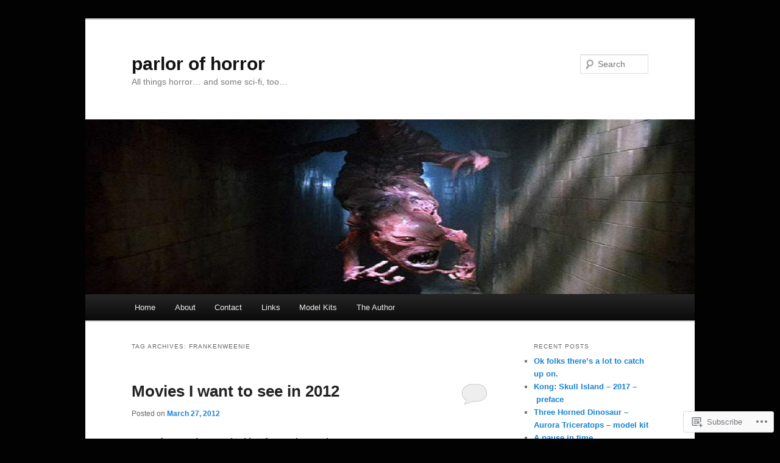

--- FILE ---
content_type: text/html; charset=UTF-8
request_url: https://parlorofhorror.wordpress.com/tag/frankenweenie/
body_size: 22137
content:
<!DOCTYPE html>
<!--[if IE 6]>
<html id="ie6" lang="en">
<![endif]-->
<!--[if IE 7]>
<html id="ie7" lang="en">
<![endif]-->
<!--[if IE 8]>
<html id="ie8" lang="en">
<![endif]-->
<!--[if !(IE 6) & !(IE 7) & !(IE 8)]><!-->
<html lang="en">
<!--<![endif]-->
<head>
<meta charset="UTF-8" />
<meta name="viewport" content="width=device-width" />
<title>
FrankenWeenie | parlor of horror	</title>
<link rel="profile" href="https://gmpg.org/xfn/11" />
<link rel="stylesheet" type="text/css" media="all" href="https://s0.wp.com/wp-content/themes/pub/twentyeleven/style.css?m=1741693348i&amp;ver=20190507" />
<link rel="pingback" href="https://parlorofhorror.wordpress.com/xmlrpc.php">
<!--[if lt IE 9]>
<script src="https://s0.wp.com/wp-content/themes/pub/twentyeleven/js/html5.js?m=1394055389i&amp;ver=3.7.0" type="text/javascript"></script>
<![endif]-->
<meta name='robots' content='max-image-preview:large' />
<link rel='dns-prefetch' href='//s0.wp.com' />
<link rel="alternate" type="application/rss+xml" title="parlor of horror &raquo; Feed" href="https://parlorofhorror.wordpress.com/feed/" />
<link rel="alternate" type="application/rss+xml" title="parlor of horror &raquo; Comments Feed" href="https://parlorofhorror.wordpress.com/comments/feed/" />
<link rel="alternate" type="application/rss+xml" title="parlor of horror &raquo; FrankenWeenie Tag Feed" href="https://parlorofhorror.wordpress.com/tag/frankenweenie/feed/" />
	<script type="text/javascript">
		/* <![CDATA[ */
		function addLoadEvent(func) {
			var oldonload = window.onload;
			if (typeof window.onload != 'function') {
				window.onload = func;
			} else {
				window.onload = function () {
					oldonload();
					func();
				}
			}
		}
		/* ]]> */
	</script>
	<style id='wp-emoji-styles-inline-css'>

	img.wp-smiley, img.emoji {
		display: inline !important;
		border: none !important;
		box-shadow: none !important;
		height: 1em !important;
		width: 1em !important;
		margin: 0 0.07em !important;
		vertical-align: -0.1em !important;
		background: none !important;
		padding: 0 !important;
	}
/*# sourceURL=wp-emoji-styles-inline-css */
</style>
<link crossorigin='anonymous' rel='stylesheet' id='all-css-2-1' href='/wp-content/plugins/gutenberg-core/v22.2.0/build/styles/block-library/style.css?m=1764855221i&cssminify=yes' type='text/css' media='all' />
<style id='wp-block-library-inline-css'>
.has-text-align-justify {
	text-align:justify;
}
.has-text-align-justify{text-align:justify;}

/*# sourceURL=wp-block-library-inline-css */
</style><style id='global-styles-inline-css'>
:root{--wp--preset--aspect-ratio--square: 1;--wp--preset--aspect-ratio--4-3: 4/3;--wp--preset--aspect-ratio--3-4: 3/4;--wp--preset--aspect-ratio--3-2: 3/2;--wp--preset--aspect-ratio--2-3: 2/3;--wp--preset--aspect-ratio--16-9: 16/9;--wp--preset--aspect-ratio--9-16: 9/16;--wp--preset--color--black: #000;--wp--preset--color--cyan-bluish-gray: #abb8c3;--wp--preset--color--white: #fff;--wp--preset--color--pale-pink: #f78da7;--wp--preset--color--vivid-red: #cf2e2e;--wp--preset--color--luminous-vivid-orange: #ff6900;--wp--preset--color--luminous-vivid-amber: #fcb900;--wp--preset--color--light-green-cyan: #7bdcb5;--wp--preset--color--vivid-green-cyan: #00d084;--wp--preset--color--pale-cyan-blue: #8ed1fc;--wp--preset--color--vivid-cyan-blue: #0693e3;--wp--preset--color--vivid-purple: #9b51e0;--wp--preset--color--blue: #1982d1;--wp--preset--color--dark-gray: #373737;--wp--preset--color--medium-gray: #666;--wp--preset--color--light-gray: #e2e2e2;--wp--preset--gradient--vivid-cyan-blue-to-vivid-purple: linear-gradient(135deg,rgb(6,147,227) 0%,rgb(155,81,224) 100%);--wp--preset--gradient--light-green-cyan-to-vivid-green-cyan: linear-gradient(135deg,rgb(122,220,180) 0%,rgb(0,208,130) 100%);--wp--preset--gradient--luminous-vivid-amber-to-luminous-vivid-orange: linear-gradient(135deg,rgb(252,185,0) 0%,rgb(255,105,0) 100%);--wp--preset--gradient--luminous-vivid-orange-to-vivid-red: linear-gradient(135deg,rgb(255,105,0) 0%,rgb(207,46,46) 100%);--wp--preset--gradient--very-light-gray-to-cyan-bluish-gray: linear-gradient(135deg,rgb(238,238,238) 0%,rgb(169,184,195) 100%);--wp--preset--gradient--cool-to-warm-spectrum: linear-gradient(135deg,rgb(74,234,220) 0%,rgb(151,120,209) 20%,rgb(207,42,186) 40%,rgb(238,44,130) 60%,rgb(251,105,98) 80%,rgb(254,248,76) 100%);--wp--preset--gradient--blush-light-purple: linear-gradient(135deg,rgb(255,206,236) 0%,rgb(152,150,240) 100%);--wp--preset--gradient--blush-bordeaux: linear-gradient(135deg,rgb(254,205,165) 0%,rgb(254,45,45) 50%,rgb(107,0,62) 100%);--wp--preset--gradient--luminous-dusk: linear-gradient(135deg,rgb(255,203,112) 0%,rgb(199,81,192) 50%,rgb(65,88,208) 100%);--wp--preset--gradient--pale-ocean: linear-gradient(135deg,rgb(255,245,203) 0%,rgb(182,227,212) 50%,rgb(51,167,181) 100%);--wp--preset--gradient--electric-grass: linear-gradient(135deg,rgb(202,248,128) 0%,rgb(113,206,126) 100%);--wp--preset--gradient--midnight: linear-gradient(135deg,rgb(2,3,129) 0%,rgb(40,116,252) 100%);--wp--preset--font-size--small: 13px;--wp--preset--font-size--medium: 20px;--wp--preset--font-size--large: 36px;--wp--preset--font-size--x-large: 42px;--wp--preset--font-family--albert-sans: 'Albert Sans', sans-serif;--wp--preset--font-family--alegreya: Alegreya, serif;--wp--preset--font-family--arvo: Arvo, serif;--wp--preset--font-family--bodoni-moda: 'Bodoni Moda', serif;--wp--preset--font-family--bricolage-grotesque: 'Bricolage Grotesque', sans-serif;--wp--preset--font-family--cabin: Cabin, sans-serif;--wp--preset--font-family--chivo: Chivo, sans-serif;--wp--preset--font-family--commissioner: Commissioner, sans-serif;--wp--preset--font-family--cormorant: Cormorant, serif;--wp--preset--font-family--courier-prime: 'Courier Prime', monospace;--wp--preset--font-family--crimson-pro: 'Crimson Pro', serif;--wp--preset--font-family--dm-mono: 'DM Mono', monospace;--wp--preset--font-family--dm-sans: 'DM Sans', sans-serif;--wp--preset--font-family--dm-serif-display: 'DM Serif Display', serif;--wp--preset--font-family--domine: Domine, serif;--wp--preset--font-family--eb-garamond: 'EB Garamond', serif;--wp--preset--font-family--epilogue: Epilogue, sans-serif;--wp--preset--font-family--fahkwang: Fahkwang, sans-serif;--wp--preset--font-family--figtree: Figtree, sans-serif;--wp--preset--font-family--fira-sans: 'Fira Sans', sans-serif;--wp--preset--font-family--fjalla-one: 'Fjalla One', sans-serif;--wp--preset--font-family--fraunces: Fraunces, serif;--wp--preset--font-family--gabarito: Gabarito, system-ui;--wp--preset--font-family--ibm-plex-mono: 'IBM Plex Mono', monospace;--wp--preset--font-family--ibm-plex-sans: 'IBM Plex Sans', sans-serif;--wp--preset--font-family--ibarra-real-nova: 'Ibarra Real Nova', serif;--wp--preset--font-family--instrument-serif: 'Instrument Serif', serif;--wp--preset--font-family--inter: Inter, sans-serif;--wp--preset--font-family--josefin-sans: 'Josefin Sans', sans-serif;--wp--preset--font-family--jost: Jost, sans-serif;--wp--preset--font-family--libre-baskerville: 'Libre Baskerville', serif;--wp--preset--font-family--libre-franklin: 'Libre Franklin', sans-serif;--wp--preset--font-family--literata: Literata, serif;--wp--preset--font-family--lora: Lora, serif;--wp--preset--font-family--merriweather: Merriweather, serif;--wp--preset--font-family--montserrat: Montserrat, sans-serif;--wp--preset--font-family--newsreader: Newsreader, serif;--wp--preset--font-family--noto-sans-mono: 'Noto Sans Mono', sans-serif;--wp--preset--font-family--nunito: Nunito, sans-serif;--wp--preset--font-family--open-sans: 'Open Sans', sans-serif;--wp--preset--font-family--overpass: Overpass, sans-serif;--wp--preset--font-family--pt-serif: 'PT Serif', serif;--wp--preset--font-family--petrona: Petrona, serif;--wp--preset--font-family--piazzolla: Piazzolla, serif;--wp--preset--font-family--playfair-display: 'Playfair Display', serif;--wp--preset--font-family--plus-jakarta-sans: 'Plus Jakarta Sans', sans-serif;--wp--preset--font-family--poppins: Poppins, sans-serif;--wp--preset--font-family--raleway: Raleway, sans-serif;--wp--preset--font-family--roboto: Roboto, sans-serif;--wp--preset--font-family--roboto-slab: 'Roboto Slab', serif;--wp--preset--font-family--rubik: Rubik, sans-serif;--wp--preset--font-family--rufina: Rufina, serif;--wp--preset--font-family--sora: Sora, sans-serif;--wp--preset--font-family--source-sans-3: 'Source Sans 3', sans-serif;--wp--preset--font-family--source-serif-4: 'Source Serif 4', serif;--wp--preset--font-family--space-mono: 'Space Mono', monospace;--wp--preset--font-family--syne: Syne, sans-serif;--wp--preset--font-family--texturina: Texturina, serif;--wp--preset--font-family--urbanist: Urbanist, sans-serif;--wp--preset--font-family--work-sans: 'Work Sans', sans-serif;--wp--preset--spacing--20: 0.44rem;--wp--preset--spacing--30: 0.67rem;--wp--preset--spacing--40: 1rem;--wp--preset--spacing--50: 1.5rem;--wp--preset--spacing--60: 2.25rem;--wp--preset--spacing--70: 3.38rem;--wp--preset--spacing--80: 5.06rem;--wp--preset--shadow--natural: 6px 6px 9px rgba(0, 0, 0, 0.2);--wp--preset--shadow--deep: 12px 12px 50px rgba(0, 0, 0, 0.4);--wp--preset--shadow--sharp: 6px 6px 0px rgba(0, 0, 0, 0.2);--wp--preset--shadow--outlined: 6px 6px 0px -3px rgb(255, 255, 255), 6px 6px rgb(0, 0, 0);--wp--preset--shadow--crisp: 6px 6px 0px rgb(0, 0, 0);}:where(.is-layout-flex){gap: 0.5em;}:where(.is-layout-grid){gap: 0.5em;}body .is-layout-flex{display: flex;}.is-layout-flex{flex-wrap: wrap;align-items: center;}.is-layout-flex > :is(*, div){margin: 0;}body .is-layout-grid{display: grid;}.is-layout-grid > :is(*, div){margin: 0;}:where(.wp-block-columns.is-layout-flex){gap: 2em;}:where(.wp-block-columns.is-layout-grid){gap: 2em;}:where(.wp-block-post-template.is-layout-flex){gap: 1.25em;}:where(.wp-block-post-template.is-layout-grid){gap: 1.25em;}.has-black-color{color: var(--wp--preset--color--black) !important;}.has-cyan-bluish-gray-color{color: var(--wp--preset--color--cyan-bluish-gray) !important;}.has-white-color{color: var(--wp--preset--color--white) !important;}.has-pale-pink-color{color: var(--wp--preset--color--pale-pink) !important;}.has-vivid-red-color{color: var(--wp--preset--color--vivid-red) !important;}.has-luminous-vivid-orange-color{color: var(--wp--preset--color--luminous-vivid-orange) !important;}.has-luminous-vivid-amber-color{color: var(--wp--preset--color--luminous-vivid-amber) !important;}.has-light-green-cyan-color{color: var(--wp--preset--color--light-green-cyan) !important;}.has-vivid-green-cyan-color{color: var(--wp--preset--color--vivid-green-cyan) !important;}.has-pale-cyan-blue-color{color: var(--wp--preset--color--pale-cyan-blue) !important;}.has-vivid-cyan-blue-color{color: var(--wp--preset--color--vivid-cyan-blue) !important;}.has-vivid-purple-color{color: var(--wp--preset--color--vivid-purple) !important;}.has-black-background-color{background-color: var(--wp--preset--color--black) !important;}.has-cyan-bluish-gray-background-color{background-color: var(--wp--preset--color--cyan-bluish-gray) !important;}.has-white-background-color{background-color: var(--wp--preset--color--white) !important;}.has-pale-pink-background-color{background-color: var(--wp--preset--color--pale-pink) !important;}.has-vivid-red-background-color{background-color: var(--wp--preset--color--vivid-red) !important;}.has-luminous-vivid-orange-background-color{background-color: var(--wp--preset--color--luminous-vivid-orange) !important;}.has-luminous-vivid-amber-background-color{background-color: var(--wp--preset--color--luminous-vivid-amber) !important;}.has-light-green-cyan-background-color{background-color: var(--wp--preset--color--light-green-cyan) !important;}.has-vivid-green-cyan-background-color{background-color: var(--wp--preset--color--vivid-green-cyan) !important;}.has-pale-cyan-blue-background-color{background-color: var(--wp--preset--color--pale-cyan-blue) !important;}.has-vivid-cyan-blue-background-color{background-color: var(--wp--preset--color--vivid-cyan-blue) !important;}.has-vivid-purple-background-color{background-color: var(--wp--preset--color--vivid-purple) !important;}.has-black-border-color{border-color: var(--wp--preset--color--black) !important;}.has-cyan-bluish-gray-border-color{border-color: var(--wp--preset--color--cyan-bluish-gray) !important;}.has-white-border-color{border-color: var(--wp--preset--color--white) !important;}.has-pale-pink-border-color{border-color: var(--wp--preset--color--pale-pink) !important;}.has-vivid-red-border-color{border-color: var(--wp--preset--color--vivid-red) !important;}.has-luminous-vivid-orange-border-color{border-color: var(--wp--preset--color--luminous-vivid-orange) !important;}.has-luminous-vivid-amber-border-color{border-color: var(--wp--preset--color--luminous-vivid-amber) !important;}.has-light-green-cyan-border-color{border-color: var(--wp--preset--color--light-green-cyan) !important;}.has-vivid-green-cyan-border-color{border-color: var(--wp--preset--color--vivid-green-cyan) !important;}.has-pale-cyan-blue-border-color{border-color: var(--wp--preset--color--pale-cyan-blue) !important;}.has-vivid-cyan-blue-border-color{border-color: var(--wp--preset--color--vivid-cyan-blue) !important;}.has-vivid-purple-border-color{border-color: var(--wp--preset--color--vivid-purple) !important;}.has-vivid-cyan-blue-to-vivid-purple-gradient-background{background: var(--wp--preset--gradient--vivid-cyan-blue-to-vivid-purple) !important;}.has-light-green-cyan-to-vivid-green-cyan-gradient-background{background: var(--wp--preset--gradient--light-green-cyan-to-vivid-green-cyan) !important;}.has-luminous-vivid-amber-to-luminous-vivid-orange-gradient-background{background: var(--wp--preset--gradient--luminous-vivid-amber-to-luminous-vivid-orange) !important;}.has-luminous-vivid-orange-to-vivid-red-gradient-background{background: var(--wp--preset--gradient--luminous-vivid-orange-to-vivid-red) !important;}.has-very-light-gray-to-cyan-bluish-gray-gradient-background{background: var(--wp--preset--gradient--very-light-gray-to-cyan-bluish-gray) !important;}.has-cool-to-warm-spectrum-gradient-background{background: var(--wp--preset--gradient--cool-to-warm-spectrum) !important;}.has-blush-light-purple-gradient-background{background: var(--wp--preset--gradient--blush-light-purple) !important;}.has-blush-bordeaux-gradient-background{background: var(--wp--preset--gradient--blush-bordeaux) !important;}.has-luminous-dusk-gradient-background{background: var(--wp--preset--gradient--luminous-dusk) !important;}.has-pale-ocean-gradient-background{background: var(--wp--preset--gradient--pale-ocean) !important;}.has-electric-grass-gradient-background{background: var(--wp--preset--gradient--electric-grass) !important;}.has-midnight-gradient-background{background: var(--wp--preset--gradient--midnight) !important;}.has-small-font-size{font-size: var(--wp--preset--font-size--small) !important;}.has-medium-font-size{font-size: var(--wp--preset--font-size--medium) !important;}.has-large-font-size{font-size: var(--wp--preset--font-size--large) !important;}.has-x-large-font-size{font-size: var(--wp--preset--font-size--x-large) !important;}.has-albert-sans-font-family{font-family: var(--wp--preset--font-family--albert-sans) !important;}.has-alegreya-font-family{font-family: var(--wp--preset--font-family--alegreya) !important;}.has-arvo-font-family{font-family: var(--wp--preset--font-family--arvo) !important;}.has-bodoni-moda-font-family{font-family: var(--wp--preset--font-family--bodoni-moda) !important;}.has-bricolage-grotesque-font-family{font-family: var(--wp--preset--font-family--bricolage-grotesque) !important;}.has-cabin-font-family{font-family: var(--wp--preset--font-family--cabin) !important;}.has-chivo-font-family{font-family: var(--wp--preset--font-family--chivo) !important;}.has-commissioner-font-family{font-family: var(--wp--preset--font-family--commissioner) !important;}.has-cormorant-font-family{font-family: var(--wp--preset--font-family--cormorant) !important;}.has-courier-prime-font-family{font-family: var(--wp--preset--font-family--courier-prime) !important;}.has-crimson-pro-font-family{font-family: var(--wp--preset--font-family--crimson-pro) !important;}.has-dm-mono-font-family{font-family: var(--wp--preset--font-family--dm-mono) !important;}.has-dm-sans-font-family{font-family: var(--wp--preset--font-family--dm-sans) !important;}.has-dm-serif-display-font-family{font-family: var(--wp--preset--font-family--dm-serif-display) !important;}.has-domine-font-family{font-family: var(--wp--preset--font-family--domine) !important;}.has-eb-garamond-font-family{font-family: var(--wp--preset--font-family--eb-garamond) !important;}.has-epilogue-font-family{font-family: var(--wp--preset--font-family--epilogue) !important;}.has-fahkwang-font-family{font-family: var(--wp--preset--font-family--fahkwang) !important;}.has-figtree-font-family{font-family: var(--wp--preset--font-family--figtree) !important;}.has-fira-sans-font-family{font-family: var(--wp--preset--font-family--fira-sans) !important;}.has-fjalla-one-font-family{font-family: var(--wp--preset--font-family--fjalla-one) !important;}.has-fraunces-font-family{font-family: var(--wp--preset--font-family--fraunces) !important;}.has-gabarito-font-family{font-family: var(--wp--preset--font-family--gabarito) !important;}.has-ibm-plex-mono-font-family{font-family: var(--wp--preset--font-family--ibm-plex-mono) !important;}.has-ibm-plex-sans-font-family{font-family: var(--wp--preset--font-family--ibm-plex-sans) !important;}.has-ibarra-real-nova-font-family{font-family: var(--wp--preset--font-family--ibarra-real-nova) !important;}.has-instrument-serif-font-family{font-family: var(--wp--preset--font-family--instrument-serif) !important;}.has-inter-font-family{font-family: var(--wp--preset--font-family--inter) !important;}.has-josefin-sans-font-family{font-family: var(--wp--preset--font-family--josefin-sans) !important;}.has-jost-font-family{font-family: var(--wp--preset--font-family--jost) !important;}.has-libre-baskerville-font-family{font-family: var(--wp--preset--font-family--libre-baskerville) !important;}.has-libre-franklin-font-family{font-family: var(--wp--preset--font-family--libre-franklin) !important;}.has-literata-font-family{font-family: var(--wp--preset--font-family--literata) !important;}.has-lora-font-family{font-family: var(--wp--preset--font-family--lora) !important;}.has-merriweather-font-family{font-family: var(--wp--preset--font-family--merriweather) !important;}.has-montserrat-font-family{font-family: var(--wp--preset--font-family--montserrat) !important;}.has-newsreader-font-family{font-family: var(--wp--preset--font-family--newsreader) !important;}.has-noto-sans-mono-font-family{font-family: var(--wp--preset--font-family--noto-sans-mono) !important;}.has-nunito-font-family{font-family: var(--wp--preset--font-family--nunito) !important;}.has-open-sans-font-family{font-family: var(--wp--preset--font-family--open-sans) !important;}.has-overpass-font-family{font-family: var(--wp--preset--font-family--overpass) !important;}.has-pt-serif-font-family{font-family: var(--wp--preset--font-family--pt-serif) !important;}.has-petrona-font-family{font-family: var(--wp--preset--font-family--petrona) !important;}.has-piazzolla-font-family{font-family: var(--wp--preset--font-family--piazzolla) !important;}.has-playfair-display-font-family{font-family: var(--wp--preset--font-family--playfair-display) !important;}.has-plus-jakarta-sans-font-family{font-family: var(--wp--preset--font-family--plus-jakarta-sans) !important;}.has-poppins-font-family{font-family: var(--wp--preset--font-family--poppins) !important;}.has-raleway-font-family{font-family: var(--wp--preset--font-family--raleway) !important;}.has-roboto-font-family{font-family: var(--wp--preset--font-family--roboto) !important;}.has-roboto-slab-font-family{font-family: var(--wp--preset--font-family--roboto-slab) !important;}.has-rubik-font-family{font-family: var(--wp--preset--font-family--rubik) !important;}.has-rufina-font-family{font-family: var(--wp--preset--font-family--rufina) !important;}.has-sora-font-family{font-family: var(--wp--preset--font-family--sora) !important;}.has-source-sans-3-font-family{font-family: var(--wp--preset--font-family--source-sans-3) !important;}.has-source-serif-4-font-family{font-family: var(--wp--preset--font-family--source-serif-4) !important;}.has-space-mono-font-family{font-family: var(--wp--preset--font-family--space-mono) !important;}.has-syne-font-family{font-family: var(--wp--preset--font-family--syne) !important;}.has-texturina-font-family{font-family: var(--wp--preset--font-family--texturina) !important;}.has-urbanist-font-family{font-family: var(--wp--preset--font-family--urbanist) !important;}.has-work-sans-font-family{font-family: var(--wp--preset--font-family--work-sans) !important;}
/*# sourceURL=global-styles-inline-css */
</style>

<style id='classic-theme-styles-inline-css'>
/*! This file is auto-generated */
.wp-block-button__link{color:#fff;background-color:#32373c;border-radius:9999px;box-shadow:none;text-decoration:none;padding:calc(.667em + 2px) calc(1.333em + 2px);font-size:1.125em}.wp-block-file__button{background:#32373c;color:#fff;text-decoration:none}
/*# sourceURL=/wp-includes/css/classic-themes.min.css */
</style>
<link crossorigin='anonymous' rel='stylesheet' id='all-css-4-1' href='/_static/??-eJyNj10OgkAMhC9kaUCj+GA8CwsVV/cv2wXC7S2QKMaE+LLZTuabTnEIUHuXyCUMpmu1Y6y9Mr5+MhZZXmY5sLbBEETqswM2mtPbAZxGQ1nNvMNVkO3gkxVJdBuqNDksNboiQ1ZsW9gQhAGlQiRmkNfqzkK6C8g/3CJj6BSmQYRRFvTkcOn4t32+BebNW9UiSW4r3xbFtRq3oJY8SJsqae++BriZSscJvdpLfizzcl8U59PjBR3EmFk=&cssminify=yes' type='text/css' media='all' />
<style id='jetpack-global-styles-frontend-style-inline-css'>
:root { --font-headings: unset; --font-base: unset; --font-headings-default: -apple-system,BlinkMacSystemFont,"Segoe UI",Roboto,Oxygen-Sans,Ubuntu,Cantarell,"Helvetica Neue",sans-serif; --font-base-default: -apple-system,BlinkMacSystemFont,"Segoe UI",Roboto,Oxygen-Sans,Ubuntu,Cantarell,"Helvetica Neue",sans-serif;}
/*# sourceURL=jetpack-global-styles-frontend-style-inline-css */
</style>
<link crossorigin='anonymous' rel='stylesheet' id='all-css-6-1' href='/_static/??/wp-content/themes/h4/global.css,/wp-content/mu-plugins/widgets/css/widget-grid-and-list.css?m=1459448823j&cssminify=yes' type='text/css' media='all' />
<script type="text/javascript" id="wpcom-actionbar-placeholder-js-extra">
/* <![CDATA[ */
var actionbardata = {"siteID":"30314624","postID":"0","siteURL":"https://parlorofhorror.wordpress.com","xhrURL":"https://parlorofhorror.wordpress.com/wp-admin/admin-ajax.php","nonce":"7d8df276ec","isLoggedIn":"","statusMessage":"","subsEmailDefault":"instantly","proxyScriptUrl":"https://s0.wp.com/wp-content/js/wpcom-proxy-request.js?m=1513050504i&amp;ver=20211021","i18n":{"followedText":"New posts from this site will now appear in your \u003Ca href=\"https://wordpress.com/reader\"\u003EReader\u003C/a\u003E","foldBar":"Collapse this bar","unfoldBar":"Expand this bar","shortLinkCopied":"Shortlink copied to clipboard."}};
//# sourceURL=wpcom-actionbar-placeholder-js-extra
/* ]]> */
</script>
<script type="text/javascript" id="jetpack-mu-wpcom-settings-js-before">
/* <![CDATA[ */
var JETPACK_MU_WPCOM_SETTINGS = {"assetsUrl":"https://s0.wp.com/wp-content/mu-plugins/jetpack-mu-wpcom-plugin/sun/jetpack_vendor/automattic/jetpack-mu-wpcom/src/build/"};
//# sourceURL=jetpack-mu-wpcom-settings-js-before
/* ]]> */
</script>
<script crossorigin='anonymous' type='text/javascript'  src='/wp-content/js/rlt-proxy.js?m=1720530689i'></script>
<script type="text/javascript" id="rlt-proxy-js-after">
/* <![CDATA[ */
	rltInitialize( {"token":null,"iframeOrigins":["https:\/\/widgets.wp.com"]} );
//# sourceURL=rlt-proxy-js-after
/* ]]> */
</script>
<link rel="EditURI" type="application/rsd+xml" title="RSD" href="https://parlorofhorror.wordpress.com/xmlrpc.php?rsd" />
<meta name="generator" content="WordPress.com" />

<!-- Jetpack Open Graph Tags -->
<meta property="og:type" content="website" />
<meta property="og:title" content="FrankenWeenie &#8211; parlor of horror" />
<meta property="og:url" content="https://parlorofhorror.wordpress.com/tag/frankenweenie/" />
<meta property="og:site_name" content="parlor of horror" />
<meta property="og:image" content="https://s0.wp.com/i/blank.jpg?m=1383295312i" />
<meta property="og:image:width" content="200" />
<meta property="og:image:height" content="200" />
<meta property="og:image:alt" content="" />
<meta property="og:locale" content="en_US" />
<meta property="fb:app_id" content="249643311490" />
<meta name="twitter:creator" content="@parlorofhorror" />
<meta name="twitter:site" content="@parlorofhorror" />

<!-- End Jetpack Open Graph Tags -->
<link rel="shortcut icon" type="image/x-icon" href="https://s0.wp.com/i/favicon.ico?m=1713425267i" sizes="16x16 24x24 32x32 48x48" />
<link rel="icon" type="image/x-icon" href="https://s0.wp.com/i/favicon.ico?m=1713425267i" sizes="16x16 24x24 32x32 48x48" />
<link rel="apple-touch-icon" href="https://s0.wp.com/i/webclip.png?m=1713868326i" />
<link rel='openid.server' href='https://parlorofhorror.wordpress.com/?openidserver=1' />
<link rel='openid.delegate' href='https://parlorofhorror.wordpress.com/' />
<link rel="search" type="application/opensearchdescription+xml" href="https://parlorofhorror.wordpress.com/osd.xml" title="parlor of horror" />
<link rel="search" type="application/opensearchdescription+xml" href="https://s1.wp.com/opensearch.xml" title="WordPress.com" />
<meta name="theme-color" content="#030202" />
<style type="text/css">.recentcomments a{display:inline !important;padding:0 !important;margin:0 !important;}</style>		<style type="text/css">
			.recentcomments a {
				display: inline !important;
				padding: 0 !important;
				margin: 0 !important;
			}

			table.recentcommentsavatartop img.avatar, table.recentcommentsavatarend img.avatar {
				border: 0px;
				margin: 0;
			}

			table.recentcommentsavatartop a, table.recentcommentsavatarend a {
				border: 0px !important;
				background-color: transparent !important;
			}

			td.recentcommentsavatarend, td.recentcommentsavatartop {
				padding: 0px 0px 1px 0px;
				margin: 0px;
			}

			td.recentcommentstextend {
				border: none !important;
				padding: 0px 0px 2px 10px;
			}

			.rtl td.recentcommentstextend {
				padding: 0px 10px 2px 0px;
			}

			td.recentcommentstexttop {
				border: none;
				padding: 0px 0px 0px 10px;
			}

			.rtl td.recentcommentstexttop {
				padding: 0px 10px 0px 0px;
			}
		</style>
		<meta name="description" content="Posts about FrankenWeenie written by Parlor of Horror" />
<style type="text/css" id="custom-background-css">
body.custom-background { background-color: #030202; }
</style>
	<link crossorigin='anonymous' rel='stylesheet' id='all-css-0-3' href='/wp-content/mu-plugins/jetpack-plugin/sun/_inc/build/subscriptions/subscriptions.min.css?m=1753981412i&cssminify=yes' type='text/css' media='all' />
</head>

<body class="archive tag tag-frankenweenie tag-2712720 custom-background wp-embed-responsive wp-theme-pubtwentyeleven customizer-styles-applied single-author two-column right-sidebar jetpack-reblog-enabled">
<div class="skip-link"><a class="assistive-text" href="#content">Skip to primary content</a></div><div class="skip-link"><a class="assistive-text" href="#secondary">Skip to secondary content</a></div><div id="page" class="hfeed">
	<header id="branding">
			<hgroup>
				<h1 id="site-title"><span><a href="https://parlorofhorror.wordpress.com/" rel="home">parlor of horror</a></span></h1>
				<h2 id="site-description">All things horror… and some sci-fi, too&#8230;</h2>
			</hgroup>

						<a href="https://parlorofhorror.wordpress.com/">
									<img src="https://parlorofhorror.wordpress.com/wp-content/uploads/2016/12/cropped-hellraiser-wallwalker.jpg" width="1000" height="287" alt="parlor of horror" />
								</a>
			
									<form method="get" id="searchform" action="https://parlorofhorror.wordpress.com/">
		<label for="s" class="assistive-text">Search</label>
		<input type="text" class="field" name="s" id="s" placeholder="Search" />
		<input type="submit" class="submit" name="submit" id="searchsubmit" value="Search" />
	</form>
			
			<nav id="access">
				<h3 class="assistive-text">Main menu</h3>
				<div class="menu"><ul>
<li ><a href="https://parlorofhorror.wordpress.com/">Home</a></li><li class="page_item page-item-45"><a href="https://parlorofhorror.wordpress.com/about-2/">About</a></li>
<li class="page_item page-item-323"><a href="https://parlorofhorror.wordpress.com/contact/">Contact</a></li>
<li class="page_item page-item-20"><a href="https://parlorofhorror.wordpress.com/home-page/">Links</a></li>
<li class="page_item page-item-8383"><a href="https://parlorofhorror.wordpress.com/model-kits/">Model Kits</a></li>
<li class="page_item page-item-10409"><a href="https://parlorofhorror.wordpress.com/the-author/">The Author</a></li>
</ul></div>
			</nav><!-- #access -->
	</header><!-- #branding -->


	<div id="main">

		<section id="primary">
			<div id="content" role="main">

			
				<header class="page-header">
					<h1 class="page-title">Tag Archives: <span>FrankenWeenie</span></h1>

									</header>

				
				
					
	<article id="post-463" class="post-463 post type-post status-publish format-standard hentry category-horror-movies tag-classic-sci-fi tag-edgar-allan-poe tag-frankenweenie tag-jack-the-giant-killer tag-monster-movies tag-movie-remakes tag-new-movies tag-previews tag-prometheus tag-the-raven tag-tim-burton tag-wrath-of-the-titans">
		<header class="entry-header">
						<h1 class="entry-title"><a href="https://parlorofhorror.wordpress.com/2012/03/27/movies-i-want-to-see-in-2012/" rel="bookmark">Movies I want to see in&nbsp;2012</a></h1>
			
						<div class="entry-meta">
				<span class="sep">Posted on </span><a href="https://parlorofhorror.wordpress.com/2012/03/27/movies-i-want-to-see-in-2012/" title="5:32 pm" rel="bookmark"><time class="entry-date" datetime="2012-03-27T17:32:37+00:00">March 27, 2012</time></a><span class="by-author"> <span class="sep"> by </span> <span class="author vcard"><a class="url fn n" href="https://parlorofhorror.wordpress.com/author/parlorofhorror/" title="View all posts by Parlor of Horror" rel="author">Parlor of Horror</a></span></span>			</div><!-- .entry-meta -->
			
						<div class="comments-link">
				<a href="https://parlorofhorror.wordpress.com/2012/03/27/movies-i-want-to-see-in-2012/#respond"><span class="leave-reply">Reply</span></a>			</div>
					</header><!-- .entry-header -->

				<div class="entry-content">
			<p><strong>Just a few movies I am looking forward to seeing:</strong></p>
<p><span style="font-family:Arial;font-size:small;"><span style="font-family:Arial;font-size:small;"> </span></span><em>I enjoy dark, brooding films. This one is a fictional story based on Edgar Allan Poe:</em></p>
<p><strong>The Raven</strong></p>
<span class="embed-youtube" style="text-align:center; display: block;"><iframe class="youtube-player" width="560" height="315" src="https://www.youtube.com/embed/qeLrtwniqM4?version=3&#038;rel=1&#038;showsearch=0&#038;showinfo=1&#038;iv_load_policy=1&#038;fs=1&#038;hl=en&#038;autohide=2&#038;wmode=transparent" allowfullscreen="true" style="border:0;" sandbox="allow-scripts allow-same-origin allow-popups allow-presentation allow-popups-to-escape-sandbox"></iframe></span>
<p>&nbsp;</p>
<p><em>Tim Burton’s stop motion figures come to life in his latest film:</em></p>
<p><strong>FrankenWeenie</strong></p>
<span class="embed-youtube" style="text-align:center; display: block;"><iframe class="youtube-player" width="560" height="315" src="https://www.youtube.com/embed/xD6yNqOrnQQ?version=3&#038;rel=1&#038;showsearch=0&#038;showinfo=1&#038;iv_load_policy=1&#038;fs=1&#038;hl=en&#038;autohide=2&#038;wmode=transparent" allowfullscreen="true" style="border:0;" sandbox="allow-scripts allow-same-origin allow-popups allow-presentation allow-popups-to-escape-sandbox"></iframe></span>
<p><em>A new sci-fi masterpeice by Ridley Scott? We’ll see.</em></p>
<p><strong>Prometheus</strong></p>
<span class="embed-youtube" style="text-align:center; display: block;"><iframe class="youtube-player" width="560" height="315" src="https://www.youtube.com/embed/sftuxbvGwiU?version=3&#038;rel=1&#038;showsearch=0&#038;showinfo=1&#038;iv_load_policy=1&#038;fs=1&#038;hl=en&#038;autohide=2&#038;wmode=transparent" allowfullscreen="true" style="border:0;" sandbox="allow-scripts allow-same-origin allow-popups allow-presentation allow-popups-to-escape-sandbox"></iframe></span>
<p><em>Having grown up watching all the Harryhausen/Scheer fantasy movies, including Jason &amp; the Argonauts and The Golden Voyage of Sinbad, I have a nostalgic desire to see these new fantasy/mythology films:</em></p>
<p><strong>Wrath of the Titans</strong></p>
<span class="embed-youtube" style="text-align:center; display: block;"><iframe class="youtube-player" width="560" height="315" src="https://www.youtube.com/embed/IHHPPX6dnYU?version=3&#038;rel=1&#038;showsearch=0&#038;showinfo=1&#038;iv_load_policy=1&#038;fs=1&#038;hl=en&#038;autohide=2&#038;wmode=transparent" allowfullscreen="true" style="border:0;" sandbox="allow-scripts allow-same-origin allow-popups allow-presentation allow-popups-to-escape-sandbox"></iframe></span>
<p><strong>Jack the Giant Killer</strong></p>
<span class="embed-youtube" style="text-align:center; display: block;"><iframe class="youtube-player" width="560" height="315" src="https://www.youtube.com/embed/VvPn-y_fcsU?version=3&#038;rel=1&#038;showsearch=0&#038;showinfo=1&#038;iv_load_policy=1&#038;fs=1&#038;hl=en&#038;autohide=2&#038;wmode=transparent" allowfullscreen="true" style="border:0;" sandbox="allow-scripts allow-same-origin allow-popups allow-presentation allow-popups-to-escape-sandbox"></iframe></span>
<p><span style="font-family:Arial;font-size:small;"><span style="font-family:Arial;font-size:small;"><br />
</span></span></p>
<p>That’s all for now,</p>
<p>I’ll post some more at a later date.</p>
					</div><!-- .entry-content -->
		
		<footer class="entry-meta">
			
									<span class="cat-links">
					<span class="entry-utility-prep entry-utility-prep-cat-links">Posted in</span> <a href="https://parlorofhorror.wordpress.com/category/horror-movies/" rel="category tag">Horror Movies</a>			</span>
							
									<span class="sep"> | </span>
								<span class="tag-links">
					<span class="entry-utility-prep entry-utility-prep-tag-links">Tagged</span> <a href="https://parlorofhorror.wordpress.com/tag/classic-sci-fi/" rel="tag">Classic Sci-Fi</a>, <a href="https://parlorofhorror.wordpress.com/tag/edgar-allan-poe/" rel="tag">Edgar Allan Poe</a>, <a href="https://parlorofhorror.wordpress.com/tag/frankenweenie/" rel="tag">FrankenWeenie</a>, <a href="https://parlorofhorror.wordpress.com/tag/jack-the-giant-killer/" rel="tag">Jack the Giant Killer</a>, <a href="https://parlorofhorror.wordpress.com/tag/monster-movies/" rel="tag">Monster Movies</a>, <a href="https://parlorofhorror.wordpress.com/tag/movie-remakes/" rel="tag">movie Remakes</a>, <a href="https://parlorofhorror.wordpress.com/tag/new-movies/" rel="tag">New movies</a>, <a href="https://parlorofhorror.wordpress.com/tag/previews/" rel="tag">previews</a>, <a href="https://parlorofhorror.wordpress.com/tag/prometheus/" rel="tag">Prometheus</a>, <a href="https://parlorofhorror.wordpress.com/tag/the-raven/" rel="tag">The Raven</a>, <a href="https://parlorofhorror.wordpress.com/tag/tim-burton/" rel="tag">Tim Burton</a>, <a href="https://parlorofhorror.wordpress.com/tag/wrath-of-the-titans/" rel="tag">Wrath of the Titans</a>			</span>
							
									<span class="sep"> | </span>
						<span class="comments-link"><a href="https://parlorofhorror.wordpress.com/2012/03/27/movies-i-want-to-see-in-2012/#respond"><span class="leave-reply">Leave a reply</span></a></span>
			
					</footer><!-- .entry-meta -->
	</article><!-- #post-463 -->

				
				
			
			</div><!-- #content -->
		</section><!-- #primary -->

		<div id="secondary" class="widget-area" role="complementary">
					
		<aside id="recent-posts-2" class="widget widget_recent_entries">
		<h3 class="widget-title">Recent Posts</h3>
		<ul>
											<li>
					<a href="https://parlorofhorror.wordpress.com/2017/04/11/ok-folks-theres-a-lot-to-catch-up-on/">Ok folks there&#8217;s a lot to catch up&nbsp;on.</a>
									</li>
											<li>
					<a href="https://parlorofhorror.wordpress.com/2017/03/03/kong-skull-island-2017-preface/">Kong: Skull Island &#8211; 2017 &#8211;&nbsp;preface</a>
									</li>
											<li>
					<a href="https://parlorofhorror.wordpress.com/2017/02/19/three-horned-dinosaur-aurora-triceratops-model-kit/">Three Horned Dinosaur &#8211; Aurora Triceratops &#8211; model&nbsp;kit</a>
									</li>
											<li>
					<a href="https://parlorofhorror.wordpress.com/2017/02/01/a-pause-in-time/">A pause in&nbsp;time&#8230;</a>
									</li>
											<li>
					<a href="https://parlorofhorror.wordpress.com/2017/01/27/verses-from-a-deeply-darkened-mind-book-review/">Verses From A Deeply Darkened Mind &#8211; Book&nbsp;Review</a>
									</li>
											<li>
					<a href="https://parlorofhorror.wordpress.com/2017/01/24/yongary-monster-from-the-deep-1967-movie-review/">Yongary, Monster from the Deep (1967) &#8211; Movie&nbsp;Review</a>
									</li>
											<li>
					<a href="https://parlorofhorror.wordpress.com/2017/01/20/godzilla-vs-rodan-famous-monsters-issue-114-model-kit/">Godzilla vs Rodan &#8211; Famous Monsters issue 114 &#8211; model&nbsp;kit</a>
									</li>
											<li>
					<a href="https://parlorofhorror.wordpress.com/2017/01/17/the-adventure-art-of-mort-kunstler/">The Adventure Art of Mort&nbsp;Künstler</a>
									</li>
					</ul>

		</aside><aside id="search-2" class="widget widget_search"><h3 class="widget-title">Search PoH for reviews</h3>	<form method="get" id="searchform" action="https://parlorofhorror.wordpress.com/">
		<label for="s" class="assistive-text">Search</label>
		<input type="text" class="field" name="s" id="s" placeholder="Search" />
		<input type="submit" class="submit" name="submit" id="searchsubmit" value="Search" />
	</form>
</aside><aside id="categories-2" class="widget widget_categories"><h3 class="widget-title">Categories</h3>
			<ul>
					<li class="cat-item cat-item-879395"><a href="https://parlorofhorror.wordpress.com/category/horror-movies/creature-features/">Creature Features</a>
</li>
	<li class="cat-item cat-item-134935559"><a href="https://parlorofhorror.wordpress.com/category/horror-movies/horror-best-of-lists/">Horror &#039;best of&#039; Lists</a>
</li>
	<li class="cat-item cat-item-3944124"><a href="https://parlorofhorror.wordpress.com/category/horror-art/">Horror Art</a>
</li>
	<li class="cat-item cat-item-915319"><a href="https://parlorofhorror.wordpress.com/category/horror-books/">Horror Books</a>
</li>
	<li class="cat-item cat-item-134935385"><a href="https://parlorofhorror.wordpress.com/category/horror-movies/horror-movie-remakes-horror-movies/">Horror Movie Remakes</a>
</li>
	<li class="cat-item cat-item-90875"><a href="https://parlorofhorror.wordpress.com/category/horror-movies/">Horror Movies</a>
</li>
	<li class="cat-item cat-item-157205057"><a href="https://parlorofhorror.wordpress.com/category/monster-model-kits/">Monster Model Kits</a>
</li>
	<li class="cat-item cat-item-7638224"><a href="https://parlorofhorror.wordpress.com/category/short-horror-stories/">Short Horror Stories</a>
</li>
	<li class="cat-item cat-item-18924"><a href="https://parlorofhorror.wordpress.com/category/strange-but-true/">Strange But True</a>
</li>
	<li class="cat-item cat-item-79279352"><a href="https://parlorofhorror.wordpress.com/category/television-view/">Television View</a>
</li>
	<li class="cat-item cat-item-1"><a href="https://parlorofhorror.wordpress.com/category/uncategorized/">Uncategorized</a>
</li>
	<li class="cat-item cat-item-615392"><a href="https://parlorofhorror.wordpress.com/category/short-horror-stories/writing-horror/">Writing Horror</a>
</li>
			</ul>

			</aside><aside id="blog_subscription-2" class="widget widget_blog_subscription jetpack_subscription_widget"><h3 class="widget-title"><label for="subscribe-field">Follow Blog via Email</label></h3>

			<div class="wp-block-jetpack-subscriptions__container">
			<form
				action="https://subscribe.wordpress.com"
				method="post"
				accept-charset="utf-8"
				data-blog="30314624"
				data-post_access_level="everybody"
				id="subscribe-blog"
			>
				<p>Enter your email address to follow this blog and receive notifications of new posts by email.</p>
				<p id="subscribe-email">
					<label
						id="subscribe-field-label"
						for="subscribe-field"
						class="screen-reader-text"
					>
						Email Address:					</label>

					<input
							type="email"
							name="email"
							autocomplete="email"
							
							style="width: 95%; padding: 1px 10px"
							placeholder="Email Address"
							value=""
							id="subscribe-field"
							required
						/>				</p>

				<p id="subscribe-submit"
									>
					<input type="hidden" name="action" value="subscribe"/>
					<input type="hidden" name="blog_id" value="30314624"/>
					<input type="hidden" name="source" value="https://parlorofhorror.wordpress.com/tag/frankenweenie/"/>
					<input type="hidden" name="sub-type" value="widget"/>
					<input type="hidden" name="redirect_fragment" value="subscribe-blog"/>
					<input type="hidden" id="_wpnonce" name="_wpnonce" value="0894825017" />					<button type="submit"
													class="wp-block-button__link"
																	>
						Follow					</button>
				</p>
			</form>
						</div>
			
</aside><aside id="media_image-2" class="widget widget_media_image"><style>.widget.widget_media_image { overflow: hidden; }.widget.widget_media_image img { height: auto; max-width: 100%; }</style><a href="http://horrorbloggeralliance.blogspot.com/"><img width="200" height="196" src="https://parlorofhorror.wordpress.com/wp-content/uploads/2013/04/hba-banner-green.jpg?w=200" class="image wp-image-2863 alignnone attachment-200x200 size-200x200" alt="" style="max-width: 100%; height: auto;" decoding="async" loading="lazy" srcset="https://parlorofhorror.wordpress.com/wp-content/uploads/2013/04/hba-banner-green.jpg?w=200 200w, https://parlorofhorror.wordpress.com/wp-content/uploads/2013/04/hba-banner-green.jpg?w=150 150w, https://parlorofhorror.wordpress.com/wp-content/uploads/2013/04/hba-banner-green.jpg 218w" sizes="(max-width: 200px) 100vw, 200px" data-attachment-id="2863" data-permalink="https://parlorofhorror.wordpress.com/2013/04/10/versitile-blogger-award-2013/hba-banner-green/" data-orig-file="https://parlorofhorror.wordpress.com/wp-content/uploads/2013/04/hba-banner-green.jpg" data-orig-size="218,214" data-comments-opened="1" data-image-meta="{&quot;aperture&quot;:&quot;0&quot;,&quot;credit&quot;:&quot;&quot;,&quot;camera&quot;:&quot;&quot;,&quot;caption&quot;:&quot;&quot;,&quot;created_timestamp&quot;:&quot;0&quot;,&quot;copyright&quot;:&quot;&quot;,&quot;focal_length&quot;:&quot;0&quot;,&quot;iso&quot;:&quot;0&quot;,&quot;shutter_speed&quot;:&quot;0&quot;,&quot;title&quot;:&quot;&quot;}" data-image-title="hba-banner-green" data-image-description="" data-image-caption="" data-medium-file="https://parlorofhorror.wordpress.com/wp-content/uploads/2013/04/hba-banner-green.jpg?w=218" data-large-file="https://parlorofhorror.wordpress.com/wp-content/uploads/2013/04/hba-banner-green.jpg?w=218" /></a></aside><aside id="media_image-20" class="widget widget_media_image"><h3 class="widget-title">Long Time Bloggers Club</h3><style>.widget.widget_media_image { overflow: hidden; }.widget.widget_media_image img { height: auto; max-width: 100%; }</style><img width="348" height="267" src="https://parlorofhorror.wordpress.com/wp-content/uploads/2016/12/ltbc-award.jpg" class="image wp-image-16077 alignnone attachment-full size-full" alt="" style="max-width: 100%; height: auto;" decoding="async" loading="lazy" srcset="https://parlorofhorror.wordpress.com/wp-content/uploads/2016/12/ltbc-award.jpg 348w, https://parlorofhorror.wordpress.com/wp-content/uploads/2016/12/ltbc-award.jpg?w=150&amp;h=115 150w, https://parlorofhorror.wordpress.com/wp-content/uploads/2016/12/ltbc-award.jpg?w=300&amp;h=230 300w" sizes="(max-width: 348px) 100vw, 348px" data-attachment-id="16077" data-permalink="https://parlorofhorror.wordpress.com/2016/12/13/parlor-of-horror-5th-year-anniversary/ltbc-award/" data-orig-file="https://parlorofhorror.wordpress.com/wp-content/uploads/2016/12/ltbc-award.jpg" data-orig-size="348,267" data-comments-opened="1" data-image-meta="{&quot;aperture&quot;:&quot;0&quot;,&quot;credit&quot;:&quot;&quot;,&quot;camera&quot;:&quot;&quot;,&quot;caption&quot;:&quot;&quot;,&quot;created_timestamp&quot;:&quot;1481121932&quot;,&quot;copyright&quot;:&quot;&quot;,&quot;focal_length&quot;:&quot;0&quot;,&quot;iso&quot;:&quot;0&quot;,&quot;shutter_speed&quot;:&quot;0&quot;,&quot;title&quot;:&quot;&quot;,&quot;orientation&quot;:&quot;1&quot;}" data-image-title="ltbc-award" data-image-description="" data-image-caption="" data-medium-file="https://parlorofhorror.wordpress.com/wp-content/uploads/2016/12/ltbc-award.jpg?w=300" data-large-file="https://parlorofhorror.wordpress.com/wp-content/uploads/2016/12/ltbc-award.jpg?w=348" /></aside><aside id="recent-comments-3" class="widget widget_recent_comments"><h3 class="widget-title">Recent Comments</h3>				<table class="recentcommentsavatar" cellspacing="0" cellpadding="0" border="0">
					<tr><td title="phil ceparano" class="recentcommentsavatartop" style="height:48px; width:48px;"><img referrerpolicy="no-referrer" alt='phil ceparano&#039;s avatar' src='https://2.gravatar.com/avatar/5c34a1155a74c9c65f9560fcfc113dcd5a288aa43309777e6837d255f5dd29cf?s=48&#038;d=identicon&#038;r=G' srcset='https://2.gravatar.com/avatar/5c34a1155a74c9c65f9560fcfc113dcd5a288aa43309777e6837d255f5dd29cf?s=48&#038;d=identicon&#038;r=G 1x, https://2.gravatar.com/avatar/5c34a1155a74c9c65f9560fcfc113dcd5a288aa43309777e6837d255f5dd29cf?s=72&#038;d=identicon&#038;r=G 1.5x, https://2.gravatar.com/avatar/5c34a1155a74c9c65f9560fcfc113dcd5a288aa43309777e6837d255f5dd29cf?s=96&#038;d=identicon&#038;r=G 2x, https://2.gravatar.com/avatar/5c34a1155a74c9c65f9560fcfc113dcd5a288aa43309777e6837d255f5dd29cf?s=144&#038;d=identicon&#038;r=G 3x, https://2.gravatar.com/avatar/5c34a1155a74c9c65f9560fcfc113dcd5a288aa43309777e6837d255f5dd29cf?s=192&#038;d=identicon&#038;r=G 4x' class='avatar avatar-48' height='48' width='48' loading='lazy' decoding='async' /></td><td class="recentcommentstexttop" style="">phil ceparano on <a href="https://parlorofhorror.wordpress.com/2016/08/23/aurora-godzilla-motm-monsters-of-the-movies-prototype-model-kit/#comment-8261">Aurora Godzilla &#8211; MotM (&hellip;</a></td></tr><tr><td title="Stephen Romano" class="recentcommentsavatarend" style="height:48px; width:48px;"><a href="http://www.romanoart.com" rel="nofollow"><img referrerpolicy="no-referrer" alt='Stephen Romano&#039;s avatar' src='https://2.gravatar.com/avatar/2f9f7b151017b47877b890257efbb37320e4dc7d3510b0495af45342a83a6366?s=48&#038;d=identicon&#038;r=G' srcset='https://2.gravatar.com/avatar/2f9f7b151017b47877b890257efbb37320e4dc7d3510b0495af45342a83a6366?s=48&#038;d=identicon&#038;r=G 1x, https://2.gravatar.com/avatar/2f9f7b151017b47877b890257efbb37320e4dc7d3510b0495af45342a83a6366?s=72&#038;d=identicon&#038;r=G 1.5x, https://2.gravatar.com/avatar/2f9f7b151017b47877b890257efbb37320e4dc7d3510b0495af45342a83a6366?s=96&#038;d=identicon&#038;r=G 2x, https://2.gravatar.com/avatar/2f9f7b151017b47877b890257efbb37320e4dc7d3510b0495af45342a83a6366?s=144&#038;d=identicon&#038;r=G 3x, https://2.gravatar.com/avatar/2f9f7b151017b47877b890257efbb37320e4dc7d3510b0495af45342a83a6366?s=192&#038;d=identicon&#038;r=G 4x' class='avatar avatar-48' height='48' width='48' loading='lazy' decoding='async' /></a></td><td class="recentcommentstextend" style=""><a href="http://www.romanoart.com" rel="nofollow">Stephen Romano</a> on <a href="https://parlorofhorror.wordpress.com/2015/06/30/horror-art-william-mortensen/#comment-8234">Horror Art &#8211; William&hellip;</a></td></tr><tr><td title="MovieManJackson" class="recentcommentsavatarend" style="height:48px; width:48px;"><a href="http://moviemanjackson.wordpress.com" rel="nofollow"><img referrerpolicy="no-referrer" alt='MovieManJackson&#039;s avatar' src='https://0.gravatar.com/avatar/fec922bfdb5aa1198110626b8582539bc72fcf4eeb75ce8dbe8cddec23ee38ae?s=48&#038;d=identicon&#038;r=G' srcset='https://0.gravatar.com/avatar/fec922bfdb5aa1198110626b8582539bc72fcf4eeb75ce8dbe8cddec23ee38ae?s=48&#038;d=identicon&#038;r=G 1x, https://0.gravatar.com/avatar/fec922bfdb5aa1198110626b8582539bc72fcf4eeb75ce8dbe8cddec23ee38ae?s=72&#038;d=identicon&#038;r=G 1.5x, https://0.gravatar.com/avatar/fec922bfdb5aa1198110626b8582539bc72fcf4eeb75ce8dbe8cddec23ee38ae?s=96&#038;d=identicon&#038;r=G 2x, https://0.gravatar.com/avatar/fec922bfdb5aa1198110626b8582539bc72fcf4eeb75ce8dbe8cddec23ee38ae?s=144&#038;d=identicon&#038;r=G 3x, https://0.gravatar.com/avatar/fec922bfdb5aa1198110626b8582539bc72fcf4eeb75ce8dbe8cddec23ee38ae?s=192&#038;d=identicon&#038;r=G 4x' class='avatar avatar-48' height='48' width='48' loading='lazy' decoding='async' /></a></td><td class="recentcommentstextend" style=""><a href="http://moviemanjackson.wordpress.com" rel="nofollow">MovieManJackson</a> on <a href="https://parlorofhorror.wordpress.com/2017/04/11/ok-folks-theres-a-lot-to-catch-up-on/#comment-8035">Ok folks there&#8217;s a lot t&hellip;</a></td></tr><tr><td title="lacolem1" class="recentcommentsavatarend" style="height:48px; width:48px;"><a href="http://superfictious.wordpress.com" rel="nofollow"><img referrerpolicy="no-referrer" alt='lacolem1&#039;s avatar' src='https://0.gravatar.com/avatar/f47afc16b4b608e9697219a4c8e2481f0c5973849a4ebddcaf1f2359efe820ae?s=48&#038;d=identicon&#038;r=G' srcset='https://0.gravatar.com/avatar/f47afc16b4b608e9697219a4c8e2481f0c5973849a4ebddcaf1f2359efe820ae?s=48&#038;d=identicon&#038;r=G 1x, https://0.gravatar.com/avatar/f47afc16b4b608e9697219a4c8e2481f0c5973849a4ebddcaf1f2359efe820ae?s=72&#038;d=identicon&#038;r=G 1.5x, https://0.gravatar.com/avatar/f47afc16b4b608e9697219a4c8e2481f0c5973849a4ebddcaf1f2359efe820ae?s=96&#038;d=identicon&#038;r=G 2x, https://0.gravatar.com/avatar/f47afc16b4b608e9697219a4c8e2481f0c5973849a4ebddcaf1f2359efe820ae?s=144&#038;d=identicon&#038;r=G 3x, https://0.gravatar.com/avatar/f47afc16b4b608e9697219a4c8e2481f0c5973849a4ebddcaf1f2359efe820ae?s=192&#038;d=identicon&#038;r=G 4x' class='avatar avatar-48' height='48' width='48' loading='lazy' decoding='async' /></a></td><td class="recentcommentstextend" style=""><a href="http://superfictious.wordpress.com" rel="nofollow">lacolem1</a> on <a href="https://parlorofhorror.wordpress.com/2017/04/11/ok-folks-theres-a-lot-to-catch-up-on/#comment-7997">Ok folks there&#8217;s a lot t&hellip;</a></td></tr><tr><td title="Victor De Leon" class="recentcommentsavatarend" style="height:48px; width:48px;"><img referrerpolicy="no-referrer" alt='Victor De Leon&#039;s avatar' src='https://2.gravatar.com/avatar/5b20fb2a12b31a39a6b6917121c65a6600051ccfa049a3b8b291b98992c11bdf?s=48&#038;d=identicon&#038;r=G' srcset='https://2.gravatar.com/avatar/5b20fb2a12b31a39a6b6917121c65a6600051ccfa049a3b8b291b98992c11bdf?s=48&#038;d=identicon&#038;r=G 1x, https://2.gravatar.com/avatar/5b20fb2a12b31a39a6b6917121c65a6600051ccfa049a3b8b291b98992c11bdf?s=72&#038;d=identicon&#038;r=G 1.5x, https://2.gravatar.com/avatar/5b20fb2a12b31a39a6b6917121c65a6600051ccfa049a3b8b291b98992c11bdf?s=96&#038;d=identicon&#038;r=G 2x, https://2.gravatar.com/avatar/5b20fb2a12b31a39a6b6917121c65a6600051ccfa049a3b8b291b98992c11bdf?s=144&#038;d=identicon&#038;r=G 3x, https://2.gravatar.com/avatar/5b20fb2a12b31a39a6b6917121c65a6600051ccfa049a3b8b291b98992c11bdf?s=192&#038;d=identicon&#038;r=G 4x' class='avatar avatar-48' height='48' width='48' loading='lazy' decoding='async' /></td><td class="recentcommentstextend" style="">Victor De Leon on <a href="https://parlorofhorror.wordpress.com/2017/04/11/ok-folks-theres-a-lot-to-catch-up-on/#comment-7981">Ok folks there&#8217;s a lot t&hellip;</a></td></tr><tr><td title="vinnieh" class="recentcommentsavatarend" style="height:48px; width:48px;"><a href="http://vinnieh.wordpress.com" rel="nofollow"><img referrerpolicy="no-referrer" alt='vinnieh&#039;s avatar' src='https://0.gravatar.com/avatar/6f0c70d0b303f02dc4f96dffb5460566c8a78c31f918855cebd66ff66b66b463?s=48&#038;d=identicon&#038;r=G' srcset='https://0.gravatar.com/avatar/6f0c70d0b303f02dc4f96dffb5460566c8a78c31f918855cebd66ff66b66b463?s=48&#038;d=identicon&#038;r=G 1x, https://0.gravatar.com/avatar/6f0c70d0b303f02dc4f96dffb5460566c8a78c31f918855cebd66ff66b66b463?s=72&#038;d=identicon&#038;r=G 1.5x, https://0.gravatar.com/avatar/6f0c70d0b303f02dc4f96dffb5460566c8a78c31f918855cebd66ff66b66b463?s=96&#038;d=identicon&#038;r=G 2x, https://0.gravatar.com/avatar/6f0c70d0b303f02dc4f96dffb5460566c8a78c31f918855cebd66ff66b66b463?s=144&#038;d=identicon&#038;r=G 3x, https://0.gravatar.com/avatar/6f0c70d0b303f02dc4f96dffb5460566c8a78c31f918855cebd66ff66b66b463?s=192&#038;d=identicon&#038;r=G 4x' class='avatar avatar-48' height='48' width='48' loading='lazy' decoding='async' /></a></td><td class="recentcommentstextend" style=""><a href="http://vinnieh.wordpress.com" rel="nofollow">vinnieh</a> on <a href="https://parlorofhorror.wordpress.com/2017/04/11/ok-folks-theres-a-lot-to-catch-up-on/#comment-7890">Ok folks there&#8217;s a lot t&hellip;</a></td></tr><tr><td title="The Telltale Mind" class="recentcommentsavatarend" style="height:48px; width:48px;"><a href="http://thetelltalemind.com" rel="nofollow"><img referrerpolicy="no-referrer" alt='The Telltale Mind&#039;s avatar' src='https://2.gravatar.com/avatar/59539587a37fff8082e8cb8e8eefc090de1f9635b346a6de00b9e96e79d5c5c3?s=48&#038;d=identicon&#038;r=G' srcset='https://2.gravatar.com/avatar/59539587a37fff8082e8cb8e8eefc090de1f9635b346a6de00b9e96e79d5c5c3?s=48&#038;d=identicon&#038;r=G 1x, https://2.gravatar.com/avatar/59539587a37fff8082e8cb8e8eefc090de1f9635b346a6de00b9e96e79d5c5c3?s=72&#038;d=identicon&#038;r=G 1.5x, https://2.gravatar.com/avatar/59539587a37fff8082e8cb8e8eefc090de1f9635b346a6de00b9e96e79d5c5c3?s=96&#038;d=identicon&#038;r=G 2x, https://2.gravatar.com/avatar/59539587a37fff8082e8cb8e8eefc090de1f9635b346a6de00b9e96e79d5c5c3?s=144&#038;d=identicon&#038;r=G 3x, https://2.gravatar.com/avatar/59539587a37fff8082e8cb8e8eefc090de1f9635b346a6de00b9e96e79d5c5c3?s=192&#038;d=identicon&#038;r=G 4x' class='avatar avatar-48' height='48' width='48' loading='lazy' decoding='async' /></a></td><td class="recentcommentstextend" style=""><a href="http://thetelltalemind.com" rel="nofollow">The Telltale Mind</a> on <a href="https://parlorofhorror.wordpress.com/2017/04/11/ok-folks-theres-a-lot-to-catch-up-on/#comment-7889">Ok folks there&#8217;s a lot t&hellip;</a></td></tr><tr><td title="Kerry E.B. Black" class="recentcommentsavatarend" style="height:48px; width:48px;"><a href="http://kerrylizblack.wordpress.com" rel="nofollow"><img referrerpolicy="no-referrer" alt='Kerry E.B. Black&#039;s avatar' src='https://0.gravatar.com/avatar/996b50770d9ba66e5c11a7e559e168708ff6ca5e7e55fd53ae2e5ee4f9e32c4a?s=48&#038;d=identicon&#038;r=G' srcset='https://0.gravatar.com/avatar/996b50770d9ba66e5c11a7e559e168708ff6ca5e7e55fd53ae2e5ee4f9e32c4a?s=48&#038;d=identicon&#038;r=G 1x, https://0.gravatar.com/avatar/996b50770d9ba66e5c11a7e559e168708ff6ca5e7e55fd53ae2e5ee4f9e32c4a?s=72&#038;d=identicon&#038;r=G 1.5x, https://0.gravatar.com/avatar/996b50770d9ba66e5c11a7e559e168708ff6ca5e7e55fd53ae2e5ee4f9e32c4a?s=96&#038;d=identicon&#038;r=G 2x, https://0.gravatar.com/avatar/996b50770d9ba66e5c11a7e559e168708ff6ca5e7e55fd53ae2e5ee4f9e32c4a?s=144&#038;d=identicon&#038;r=G 3x, https://0.gravatar.com/avatar/996b50770d9ba66e5c11a7e559e168708ff6ca5e7e55fd53ae2e5ee4f9e32c4a?s=192&#038;d=identicon&#038;r=G 4x' class='avatar avatar-48' height='48' width='48' loading='lazy' decoding='async' /></a></td><td class="recentcommentstextend" style=""><a href="http://kerrylizblack.wordpress.com" rel="nofollow">Kerry E.B. Black</a> on <a href="https://parlorofhorror.wordpress.com/2017/04/11/ok-folks-theres-a-lot-to-catch-up-on/#comment-7888">Ok folks there&#8217;s a lot t&hellip;</a></td></tr>				</table>
				</aside><aside id="jetpack_my_community-2" class="widget widget_jetpack_my_community"><div class='widgets-multi-column-grid'><ul><li><a href=""><img referrerpolicy="no-referrer" alt='jmount43&#039;s avatar' src='https://1.gravatar.com/avatar/7bdec31abc5629ffcb27c564140f1272144b11dfc8b482b9ebe03974ca0bb618?s=48&#038;d=identicon&#038;r=G' srcset='https://1.gravatar.com/avatar/7bdec31abc5629ffcb27c564140f1272144b11dfc8b482b9ebe03974ca0bb618?s=48&#038;d=identicon&#038;r=G 1x, https://1.gravatar.com/avatar/7bdec31abc5629ffcb27c564140f1272144b11dfc8b482b9ebe03974ca0bb618?s=72&#038;d=identicon&#038;r=G 1.5x, https://1.gravatar.com/avatar/7bdec31abc5629ffcb27c564140f1272144b11dfc8b482b9ebe03974ca0bb618?s=96&#038;d=identicon&#038;r=G 2x, https://1.gravatar.com/avatar/7bdec31abc5629ffcb27c564140f1272144b11dfc8b482b9ebe03974ca0bb618?s=144&#038;d=identicon&#038;r=G 3x, https://1.gravatar.com/avatar/7bdec31abc5629ffcb27c564140f1272144b11dfc8b482b9ebe03974ca0bb618?s=192&#038;d=identicon&#038;r=G 4x' class='avatar avatar-48' height='48' width='48' loading='lazy' decoding='async' /></a></li><li><a href=""><img referrerpolicy="no-referrer" alt='Gr33n Raindeer&#039;s avatar' src='https://0.gravatar.com/avatar/6e8c5f5ef069a6501ec9874a3d004f2b7e973f11b489387596ab118766051c40?s=48&#038;d=identicon&#038;r=G' srcset='https://0.gravatar.com/avatar/6e8c5f5ef069a6501ec9874a3d004f2b7e973f11b489387596ab118766051c40?s=48&#038;d=identicon&#038;r=G 1x, https://0.gravatar.com/avatar/6e8c5f5ef069a6501ec9874a3d004f2b7e973f11b489387596ab118766051c40?s=72&#038;d=identicon&#038;r=G 1.5x, https://0.gravatar.com/avatar/6e8c5f5ef069a6501ec9874a3d004f2b7e973f11b489387596ab118766051c40?s=96&#038;d=identicon&#038;r=G 2x, https://0.gravatar.com/avatar/6e8c5f5ef069a6501ec9874a3d004f2b7e973f11b489387596ab118766051c40?s=144&#038;d=identicon&#038;r=G 3x, https://0.gravatar.com/avatar/6e8c5f5ef069a6501ec9874a3d004f2b7e973f11b489387596ab118766051c40?s=192&#038;d=identicon&#038;r=G 4x' class='avatar avatar-48' height='48' width='48' loading='lazy' decoding='async' /></a></li><li><a href=''><img referrerpolicy="no-referrer" alt='Unknown&#039;s avatar' src='https://0.gravatar.com/avatar/64cc79b0266c8758c35e3b646b71ee03fd3f890d36881ff36ca3c294d5833343?s=48&#038;d=identicon&#038;r=G' srcset='https://0.gravatar.com/avatar/64cc79b0266c8758c35e3b646b71ee03fd3f890d36881ff36ca3c294d5833343?s=48&#038;d=identicon&#038;r=G 1x, https://0.gravatar.com/avatar/64cc79b0266c8758c35e3b646b71ee03fd3f890d36881ff36ca3c294d5833343?s=72&#038;d=identicon&#038;r=G 1.5x, https://0.gravatar.com/avatar/64cc79b0266c8758c35e3b646b71ee03fd3f890d36881ff36ca3c294d5833343?s=96&#038;d=identicon&#038;r=G 2x, https://0.gravatar.com/avatar/64cc79b0266c8758c35e3b646b71ee03fd3f890d36881ff36ca3c294d5833343?s=144&#038;d=identicon&#038;r=G 3x, https://0.gravatar.com/avatar/64cc79b0266c8758c35e3b646b71ee03fd3f890d36881ff36ca3c294d5833343?s=192&#038;d=identicon&#038;r=G 4x' class='avatar avatar-48' height='48' width='48' loading='lazy' decoding='async' /></a></li><li><a href=''><img referrerpolicy="no-referrer" alt='Unknown&#039;s avatar' src='https://2.gravatar.com/avatar/5c34a1155a74c9c65f9560fcfc113dcd5a288aa43309777e6837d255f5dd29cf?s=48&#038;d=identicon&#038;r=G' srcset='https://2.gravatar.com/avatar/5c34a1155a74c9c65f9560fcfc113dcd5a288aa43309777e6837d255f5dd29cf?s=48&#038;d=identicon&#038;r=G 1x, https://2.gravatar.com/avatar/5c34a1155a74c9c65f9560fcfc113dcd5a288aa43309777e6837d255f5dd29cf?s=72&#038;d=identicon&#038;r=G 1.5x, https://2.gravatar.com/avatar/5c34a1155a74c9c65f9560fcfc113dcd5a288aa43309777e6837d255f5dd29cf?s=96&#038;d=identicon&#038;r=G 2x, https://2.gravatar.com/avatar/5c34a1155a74c9c65f9560fcfc113dcd5a288aa43309777e6837d255f5dd29cf?s=144&#038;d=identicon&#038;r=G 3x, https://2.gravatar.com/avatar/5c34a1155a74c9c65f9560fcfc113dcd5a288aa43309777e6837d255f5dd29cf?s=192&#038;d=identicon&#038;r=G 4x' class='avatar avatar-48' height='48' width='48' loading='lazy' decoding='async' /></a></li><li><a href="http://www.chadlutzke.com"><img referrerpolicy="no-referrer" alt='Unknown&#039;s avatar' src='https://0.gravatar.com/avatar/961d8dbccb24b4ea972a2829ebea5f98daa0fd1f0d75b914f70e045f50aa62d3?s=48&#038;d=identicon&#038;r=G' srcset='https://0.gravatar.com/avatar/961d8dbccb24b4ea972a2829ebea5f98daa0fd1f0d75b914f70e045f50aa62d3?s=48&#038;d=identicon&#038;r=G 1x, https://0.gravatar.com/avatar/961d8dbccb24b4ea972a2829ebea5f98daa0fd1f0d75b914f70e045f50aa62d3?s=72&#038;d=identicon&#038;r=G 1.5x, https://0.gravatar.com/avatar/961d8dbccb24b4ea972a2829ebea5f98daa0fd1f0d75b914f70e045f50aa62d3?s=96&#038;d=identicon&#038;r=G 2x, https://0.gravatar.com/avatar/961d8dbccb24b4ea972a2829ebea5f98daa0fd1f0d75b914f70e045f50aa62d3?s=144&#038;d=identicon&#038;r=G 3x, https://0.gravatar.com/avatar/961d8dbccb24b4ea972a2829ebea5f98daa0fd1f0d75b914f70e045f50aa62d3?s=192&#038;d=identicon&#038;r=G 4x' class='avatar avatar-48' height='48' width='48' loading='lazy' decoding='async' /></a></li><li><a href="http://didovsevido.wordpress.com"><img referrerpolicy="no-referrer" alt='Unknown&#039;s avatar' src='https://2.gravatar.com/avatar/54e503af05a86f36b230fb938a803b8996f584f76d2cc3da2d9e6eb4535b945d?s=48&#038;d=identicon&#038;r=G' srcset='https://2.gravatar.com/avatar/54e503af05a86f36b230fb938a803b8996f584f76d2cc3da2d9e6eb4535b945d?s=48&#038;d=identicon&#038;r=G 1x, https://2.gravatar.com/avatar/54e503af05a86f36b230fb938a803b8996f584f76d2cc3da2d9e6eb4535b945d?s=72&#038;d=identicon&#038;r=G 1.5x, https://2.gravatar.com/avatar/54e503af05a86f36b230fb938a803b8996f584f76d2cc3da2d9e6eb4535b945d?s=96&#038;d=identicon&#038;r=G 2x, https://2.gravatar.com/avatar/54e503af05a86f36b230fb938a803b8996f584f76d2cc3da2d9e6eb4535b945d?s=144&#038;d=identicon&#038;r=G 3x, https://2.gravatar.com/avatar/54e503af05a86f36b230fb938a803b8996f584f76d2cc3da2d9e6eb4535b945d?s=192&#038;d=identicon&#038;r=G 4x' class='avatar avatar-48' height='48' width='48' loading='lazy' decoding='async' /></a></li><li><a href='http://horrorandsons.wordpress.com'><img referrerpolicy="no-referrer" alt='Unknown&#039;s avatar' src='https://1.gravatar.com/avatar/154fbff8090bf2d3ad65d1c5a73f525eccd5e318ab8bf63239db349c21359062?s=48&#038;d=identicon&#038;r=G' srcset='https://1.gravatar.com/avatar/154fbff8090bf2d3ad65d1c5a73f525eccd5e318ab8bf63239db349c21359062?s=48&#038;d=identicon&#038;r=G 1x, https://1.gravatar.com/avatar/154fbff8090bf2d3ad65d1c5a73f525eccd5e318ab8bf63239db349c21359062?s=72&#038;d=identicon&#038;r=G 1.5x, https://1.gravatar.com/avatar/154fbff8090bf2d3ad65d1c5a73f525eccd5e318ab8bf63239db349c21359062?s=96&#038;d=identicon&#038;r=G 2x, https://1.gravatar.com/avatar/154fbff8090bf2d3ad65d1c5a73f525eccd5e318ab8bf63239db349c21359062?s=144&#038;d=identicon&#038;r=G 3x, https://1.gravatar.com/avatar/154fbff8090bf2d3ad65d1c5a73f525eccd5e318ab8bf63239db349c21359062?s=192&#038;d=identicon&#038;r=G 4x' class='avatar avatar-48' height='48' width='48' loading='lazy' decoding='async' /></a></li><li><a href='http://vinnieh.wordpress.com'><img referrerpolicy="no-referrer" alt='Unknown&#039;s avatar' src='https://0.gravatar.com/avatar/3820ed2563575f9ce5087b19b27a0df8f3d90f18720a2bcc0f26b98275190884?s=48&#038;d=identicon&#038;r=G' srcset='https://0.gravatar.com/avatar/3820ed2563575f9ce5087b19b27a0df8f3d90f18720a2bcc0f26b98275190884?s=48&#038;d=identicon&#038;r=G 1x, https://0.gravatar.com/avatar/3820ed2563575f9ce5087b19b27a0df8f3d90f18720a2bcc0f26b98275190884?s=72&#038;d=identicon&#038;r=G 1.5x, https://0.gravatar.com/avatar/3820ed2563575f9ce5087b19b27a0df8f3d90f18720a2bcc0f26b98275190884?s=96&#038;d=identicon&#038;r=G 2x, https://0.gravatar.com/avatar/3820ed2563575f9ce5087b19b27a0df8f3d90f18720a2bcc0f26b98275190884?s=144&#038;d=identicon&#038;r=G 3x, https://0.gravatar.com/avatar/3820ed2563575f9ce5087b19b27a0df8f3d90f18720a2bcc0f26b98275190884?s=192&#038;d=identicon&#038;r=G 4x' class='avatar avatar-48' height='48' width='48' loading='lazy' decoding='async' /></a></li><li><a href="http://newenglandnomad2015.com/"><img referrerpolicy="no-referrer" alt='New England Nomad&#039;s avatar' src='https://0.gravatar.com/avatar/caf220ab9fa1ed31d93eaedabc1aa19b09ee9b221e1546bab87c0d11497b4b8d?s=48&#038;d=identicon&#038;r=G' srcset='https://0.gravatar.com/avatar/caf220ab9fa1ed31d93eaedabc1aa19b09ee9b221e1546bab87c0d11497b4b8d?s=48&#038;d=identicon&#038;r=G 1x, https://0.gravatar.com/avatar/caf220ab9fa1ed31d93eaedabc1aa19b09ee9b221e1546bab87c0d11497b4b8d?s=72&#038;d=identicon&#038;r=G 1.5x, https://0.gravatar.com/avatar/caf220ab9fa1ed31d93eaedabc1aa19b09ee9b221e1546bab87c0d11497b4b8d?s=96&#038;d=identicon&#038;r=G 2x, https://0.gravatar.com/avatar/caf220ab9fa1ed31d93eaedabc1aa19b09ee9b221e1546bab87c0d11497b4b8d?s=144&#038;d=identicon&#038;r=G 3x, https://0.gravatar.com/avatar/caf220ab9fa1ed31d93eaedabc1aa19b09ee9b221e1546bab87c0d11497b4b8d?s=192&#038;d=identicon&#038;r=G 4x' class='avatar avatar-48' height='48' width='48' loading='lazy' decoding='async' /></a></li><li><a href=""><img referrerpolicy="no-referrer" alt='Unknown&#039;s avatar' src='https://1.gravatar.com/avatar/10571ceeea8af14a690c6e94624333c36e311533d66014c5f9678eb770d482c0?s=48&#038;d=identicon&#038;r=G' srcset='https://1.gravatar.com/avatar/10571ceeea8af14a690c6e94624333c36e311533d66014c5f9678eb770d482c0?s=48&#038;d=identicon&#038;r=G 1x, https://1.gravatar.com/avatar/10571ceeea8af14a690c6e94624333c36e311533d66014c5f9678eb770d482c0?s=72&#038;d=identicon&#038;r=G 1.5x, https://1.gravatar.com/avatar/10571ceeea8af14a690c6e94624333c36e311533d66014c5f9678eb770d482c0?s=96&#038;d=identicon&#038;r=G 2x, https://1.gravatar.com/avatar/10571ceeea8af14a690c6e94624333c36e311533d66014c5f9678eb770d482c0?s=144&#038;d=identicon&#038;r=G 3x, https://1.gravatar.com/avatar/10571ceeea8af14a690c6e94624333c36e311533d66014c5f9678eb770d482c0?s=192&#038;d=identicon&#038;r=G 4x' class='avatar avatar-48' height='48' width='48' loading='lazy' decoding='async' /></a></li><li><a href="http://www.indianhorrorclub.com"><img referrerpolicy="no-referrer" alt='Unknown&#039;s avatar' src='https://0.gravatar.com/avatar/095325f5ca6ec7dcf9199e199a0c3599306d1c64ebc12165e9e1377b2ba9a0a3?s=48&#038;d=identicon&#038;r=G' srcset='https://0.gravatar.com/avatar/095325f5ca6ec7dcf9199e199a0c3599306d1c64ebc12165e9e1377b2ba9a0a3?s=48&#038;d=identicon&#038;r=G 1x, https://0.gravatar.com/avatar/095325f5ca6ec7dcf9199e199a0c3599306d1c64ebc12165e9e1377b2ba9a0a3?s=72&#038;d=identicon&#038;r=G 1.5x, https://0.gravatar.com/avatar/095325f5ca6ec7dcf9199e199a0c3599306d1c64ebc12165e9e1377b2ba9a0a3?s=96&#038;d=identicon&#038;r=G 2x, https://0.gravatar.com/avatar/095325f5ca6ec7dcf9199e199a0c3599306d1c64ebc12165e9e1377b2ba9a0a3?s=144&#038;d=identicon&#038;r=G 3x, https://0.gravatar.com/avatar/095325f5ca6ec7dcf9199e199a0c3599306d1c64ebc12165e9e1377b2ba9a0a3?s=192&#038;d=identicon&#038;r=G 4x' class='avatar avatar-48' height='48' width='48' loading='lazy' decoding='async' /></a></li><li><a href='http://klling.wordpress.com'><img referrerpolicy="no-referrer" alt='Unknown&#039;s avatar' src='https://2.gravatar.com/avatar/e229645e53c7c17629ca2cf20018c07b9db5cca0a2b8ff755004b02decc108eb?s=48&#038;d=identicon&#038;r=G' srcset='https://2.gravatar.com/avatar/e229645e53c7c17629ca2cf20018c07b9db5cca0a2b8ff755004b02decc108eb?s=48&#038;d=identicon&#038;r=G 1x, https://2.gravatar.com/avatar/e229645e53c7c17629ca2cf20018c07b9db5cca0a2b8ff755004b02decc108eb?s=72&#038;d=identicon&#038;r=G 1.5x, https://2.gravatar.com/avatar/e229645e53c7c17629ca2cf20018c07b9db5cca0a2b8ff755004b02decc108eb?s=96&#038;d=identicon&#038;r=G 2x, https://2.gravatar.com/avatar/e229645e53c7c17629ca2cf20018c07b9db5cca0a2b8ff755004b02decc108eb?s=144&#038;d=identicon&#038;r=G 3x, https://2.gravatar.com/avatar/e229645e53c7c17629ca2cf20018c07b9db5cca0a2b8ff755004b02decc108eb?s=192&#038;d=identicon&#038;r=G 4x' class='avatar avatar-48' height='48' width='48' loading='lazy' decoding='async' /></a></li><li><a href="http://rangerseriesblackmusicreviews.wordpress.com"><img referrerpolicy="no-referrer" alt='Unknown&#039;s avatar' src='https://1.gravatar.com/avatar/a456c11649abb31774700f588fe81624b44d0b0aaeedabe3e9598980498f47d0?s=48&#038;d=identicon&#038;r=G' srcset='https://1.gravatar.com/avatar/a456c11649abb31774700f588fe81624b44d0b0aaeedabe3e9598980498f47d0?s=48&#038;d=identicon&#038;r=G 1x, https://1.gravatar.com/avatar/a456c11649abb31774700f588fe81624b44d0b0aaeedabe3e9598980498f47d0?s=72&#038;d=identicon&#038;r=G 1.5x, https://1.gravatar.com/avatar/a456c11649abb31774700f588fe81624b44d0b0aaeedabe3e9598980498f47d0?s=96&#038;d=identicon&#038;r=G 2x, https://1.gravatar.com/avatar/a456c11649abb31774700f588fe81624b44d0b0aaeedabe3e9598980498f47d0?s=144&#038;d=identicon&#038;r=G 3x, https://1.gravatar.com/avatar/a456c11649abb31774700f588fe81624b44d0b0aaeedabe3e9598980498f47d0?s=192&#038;d=identicon&#038;r=G 4x' class='avatar avatar-48' height='48' width='48' loading='lazy' decoding='async' /></a></li><li><a href="http://sridhara83.wordpress.com"><img referrerpolicy="no-referrer" alt='Unknown&#039;s avatar' src='https://2.gravatar.com/avatar/b8fe9bc91a384146dbbfce4731a66f2baeac7c93a91839f2ade264086af28c39?s=48&#038;d=identicon&#038;r=G' srcset='https://2.gravatar.com/avatar/b8fe9bc91a384146dbbfce4731a66f2baeac7c93a91839f2ade264086af28c39?s=48&#038;d=identicon&#038;r=G 1x, https://2.gravatar.com/avatar/b8fe9bc91a384146dbbfce4731a66f2baeac7c93a91839f2ade264086af28c39?s=72&#038;d=identicon&#038;r=G 1.5x, https://2.gravatar.com/avatar/b8fe9bc91a384146dbbfce4731a66f2baeac7c93a91839f2ade264086af28c39?s=96&#038;d=identicon&#038;r=G 2x, https://2.gravatar.com/avatar/b8fe9bc91a384146dbbfce4731a66f2baeac7c93a91839f2ade264086af28c39?s=144&#038;d=identicon&#038;r=G 3x, https://2.gravatar.com/avatar/b8fe9bc91a384146dbbfce4731a66f2baeac7c93a91839f2ade264086af28c39?s=192&#038;d=identicon&#038;r=G 4x' class='avatar avatar-48' height='48' width='48' loading='lazy' decoding='async' /></a></li><li><a href='http://thedevilsdvdbin.wordpress.com'><img referrerpolicy="no-referrer" alt='Unknown&#039;s avatar' src='https://1.gravatar.com/avatar/4cac13ce11f40647a0e4831e82c3fb7361fd372409fe4cc02d2fc4a5edb0ce8d?s=48&#038;d=identicon&#038;r=G' srcset='https://1.gravatar.com/avatar/4cac13ce11f40647a0e4831e82c3fb7361fd372409fe4cc02d2fc4a5edb0ce8d?s=48&#038;d=identicon&#038;r=G 1x, https://1.gravatar.com/avatar/4cac13ce11f40647a0e4831e82c3fb7361fd372409fe4cc02d2fc4a5edb0ce8d?s=72&#038;d=identicon&#038;r=G 1.5x, https://1.gravatar.com/avatar/4cac13ce11f40647a0e4831e82c3fb7361fd372409fe4cc02d2fc4a5edb0ce8d?s=96&#038;d=identicon&#038;r=G 2x, https://1.gravatar.com/avatar/4cac13ce11f40647a0e4831e82c3fb7361fd372409fe4cc02d2fc4a5edb0ce8d?s=144&#038;d=identicon&#038;r=G 3x, https://1.gravatar.com/avatar/4cac13ce11f40647a0e4831e82c3fb7361fd372409fe4cc02d2fc4a5edb0ce8d?s=192&#038;d=identicon&#038;r=G 4x' class='avatar avatar-48' height='48' width='48' loading='lazy' decoding='async' /></a></li><li><a href=''><img referrerpolicy="no-referrer" alt='Unknown&#039;s avatar' src='https://1.gravatar.com/avatar/a481634f186fbc731533b15e25a4986bbfa051117d14cd7c19e3bcdbc903bebc?s=48&#038;d=identicon&#038;r=G' srcset='https://1.gravatar.com/avatar/a481634f186fbc731533b15e25a4986bbfa051117d14cd7c19e3bcdbc903bebc?s=48&#038;d=identicon&#038;r=G 1x, https://1.gravatar.com/avatar/a481634f186fbc731533b15e25a4986bbfa051117d14cd7c19e3bcdbc903bebc?s=72&#038;d=identicon&#038;r=G 1.5x, https://1.gravatar.com/avatar/a481634f186fbc731533b15e25a4986bbfa051117d14cd7c19e3bcdbc903bebc?s=96&#038;d=identicon&#038;r=G 2x, https://1.gravatar.com/avatar/a481634f186fbc731533b15e25a4986bbfa051117d14cd7c19e3bcdbc903bebc?s=144&#038;d=identicon&#038;r=G 3x, https://1.gravatar.com/avatar/a481634f186fbc731533b15e25a4986bbfa051117d14cd7c19e3bcdbc903bebc?s=192&#038;d=identicon&#038;r=G 4x' class='avatar avatar-48' height='48' width='48' loading='lazy' decoding='async' /></a></li><li><a href="http://sublimeterror.wordpress.com"><img referrerpolicy="no-referrer" alt='Colin Harker&#039;s avatar' src='https://0.gravatar.com/avatar/0a0b17b900436b8d668fd81e4925d135bdf2bfbfab6399f334ae0a6a3c0ba615?s=48&#038;d=identicon&#038;r=G' srcset='https://0.gravatar.com/avatar/0a0b17b900436b8d668fd81e4925d135bdf2bfbfab6399f334ae0a6a3c0ba615?s=48&#038;d=identicon&#038;r=G 1x, https://0.gravatar.com/avatar/0a0b17b900436b8d668fd81e4925d135bdf2bfbfab6399f334ae0a6a3c0ba615?s=72&#038;d=identicon&#038;r=G 1.5x, https://0.gravatar.com/avatar/0a0b17b900436b8d668fd81e4925d135bdf2bfbfab6399f334ae0a6a3c0ba615?s=96&#038;d=identicon&#038;r=G 2x, https://0.gravatar.com/avatar/0a0b17b900436b8d668fd81e4925d135bdf2bfbfab6399f334ae0a6a3c0ba615?s=144&#038;d=identicon&#038;r=G 3x, https://0.gravatar.com/avatar/0a0b17b900436b8d668fd81e4925d135bdf2bfbfab6399f334ae0a6a3c0ba615?s=192&#038;d=identicon&#038;r=G 4x' class='avatar avatar-48' height='48' width='48' loading='lazy' decoding='async' /></a></li><li><a href="http://eiliinxer.wordpress.com"><img referrerpolicy="no-referrer" alt='Unknown&#039;s avatar' src='https://2.gravatar.com/avatar/2d897ca26ba0da597db40c9a3ad3cefbe84c1243f9f26ea59c13dd5d12eb95e4?s=48&#038;d=identicon&#038;r=G' srcset='https://2.gravatar.com/avatar/2d897ca26ba0da597db40c9a3ad3cefbe84c1243f9f26ea59c13dd5d12eb95e4?s=48&#038;d=identicon&#038;r=G 1x, https://2.gravatar.com/avatar/2d897ca26ba0da597db40c9a3ad3cefbe84c1243f9f26ea59c13dd5d12eb95e4?s=72&#038;d=identicon&#038;r=G 1.5x, https://2.gravatar.com/avatar/2d897ca26ba0da597db40c9a3ad3cefbe84c1243f9f26ea59c13dd5d12eb95e4?s=96&#038;d=identicon&#038;r=G 2x, https://2.gravatar.com/avatar/2d897ca26ba0da597db40c9a3ad3cefbe84c1243f9f26ea59c13dd5d12eb95e4?s=144&#038;d=identicon&#038;r=G 3x, https://2.gravatar.com/avatar/2d897ca26ba0da597db40c9a3ad3cefbe84c1243f9f26ea59c13dd5d12eb95e4?s=192&#038;d=identicon&#038;r=G 4x' class='avatar avatar-48' height='48' width='48' loading='lazy' decoding='async' /></a></li><li><a href="http://jaksterblog.wordpress.com"><img referrerpolicy="no-referrer" alt='Unknown&#039;s avatar' src='https://1.gravatar.com/avatar/4d334be753c6bb8172ad427b32a815eca7284af42c0cd5dc28e515156512bbd1?s=48&#038;d=identicon&#038;r=G' srcset='https://1.gravatar.com/avatar/4d334be753c6bb8172ad427b32a815eca7284af42c0cd5dc28e515156512bbd1?s=48&#038;d=identicon&#038;r=G 1x, https://1.gravatar.com/avatar/4d334be753c6bb8172ad427b32a815eca7284af42c0cd5dc28e515156512bbd1?s=72&#038;d=identicon&#038;r=G 1.5x, https://1.gravatar.com/avatar/4d334be753c6bb8172ad427b32a815eca7284af42c0cd5dc28e515156512bbd1?s=96&#038;d=identicon&#038;r=G 2x, https://1.gravatar.com/avatar/4d334be753c6bb8172ad427b32a815eca7284af42c0cd5dc28e515156512bbd1?s=144&#038;d=identicon&#038;r=G 3x, https://1.gravatar.com/avatar/4d334be753c6bb8172ad427b32a815eca7284af42c0cd5dc28e515156512bbd1?s=192&#038;d=identicon&#038;r=G 4x' class='avatar avatar-48' height='48' width='48' loading='lazy' decoding='async' /></a></li><li><a href=""><img referrerpolicy="no-referrer" alt='Unknown&#039;s avatar' src='https://0.gravatar.com/avatar/c0d07367bb0d93bd20b5756835eff0c363e2800a5b4231ebb058c70869aaf86c?s=48&#038;d=identicon&#038;r=G' srcset='https://0.gravatar.com/avatar/c0d07367bb0d93bd20b5756835eff0c363e2800a5b4231ebb058c70869aaf86c?s=48&#038;d=identicon&#038;r=G 1x, https://0.gravatar.com/avatar/c0d07367bb0d93bd20b5756835eff0c363e2800a5b4231ebb058c70869aaf86c?s=72&#038;d=identicon&#038;r=G 1.5x, https://0.gravatar.com/avatar/c0d07367bb0d93bd20b5756835eff0c363e2800a5b4231ebb058c70869aaf86c?s=96&#038;d=identicon&#038;r=G 2x, https://0.gravatar.com/avatar/c0d07367bb0d93bd20b5756835eff0c363e2800a5b4231ebb058c70869aaf86c?s=144&#038;d=identicon&#038;r=G 3x, https://0.gravatar.com/avatar/c0d07367bb0d93bd20b5756835eff0c363e2800a5b4231ebb058c70869aaf86c?s=192&#038;d=identicon&#038;r=G 4x' class='avatar avatar-48' height='48' width='48' loading='lazy' decoding='async' /></a></li><li><a href="http://zombielanton.wordpress.com"><img referrerpolicy="no-referrer" alt='Unknown&#039;s avatar' src='https://0.gravatar.com/avatar/caf92b633eefbc17a88b0e77813bbcad38ae0e12957adc94d119a0073d1d49ae?s=48&#038;d=identicon&#038;r=G' srcset='https://0.gravatar.com/avatar/caf92b633eefbc17a88b0e77813bbcad38ae0e12957adc94d119a0073d1d49ae?s=48&#038;d=identicon&#038;r=G 1x, https://0.gravatar.com/avatar/caf92b633eefbc17a88b0e77813bbcad38ae0e12957adc94d119a0073d1d49ae?s=72&#038;d=identicon&#038;r=G 1.5x, https://0.gravatar.com/avatar/caf92b633eefbc17a88b0e77813bbcad38ae0e12957adc94d119a0073d1d49ae?s=96&#038;d=identicon&#038;r=G 2x, https://0.gravatar.com/avatar/caf92b633eefbc17a88b0e77813bbcad38ae0e12957adc94d119a0073d1d49ae?s=144&#038;d=identicon&#038;r=G 3x, https://0.gravatar.com/avatar/caf92b633eefbc17a88b0e77813bbcad38ae0e12957adc94d119a0073d1d49ae?s=192&#038;d=identicon&#038;r=G 4x' class='avatar avatar-48' height='48' width='48' loading='lazy' decoding='async' /></a></li><li><a href="https://myindigolives.wordpress.com"><img referrerpolicy="no-referrer" alt='Unknown&#039;s avatar' src='https://1.gravatar.com/avatar/4ec52c1624012b71fd388c05563898dcf06d585b87904e5123e0f9fe3c657d88?s=48&#038;d=identicon&#038;r=G' srcset='https://1.gravatar.com/avatar/4ec52c1624012b71fd388c05563898dcf06d585b87904e5123e0f9fe3c657d88?s=48&#038;d=identicon&#038;r=G 1x, https://1.gravatar.com/avatar/4ec52c1624012b71fd388c05563898dcf06d585b87904e5123e0f9fe3c657d88?s=72&#038;d=identicon&#038;r=G 1.5x, https://1.gravatar.com/avatar/4ec52c1624012b71fd388c05563898dcf06d585b87904e5123e0f9fe3c657d88?s=96&#038;d=identicon&#038;r=G 2x, https://1.gravatar.com/avatar/4ec52c1624012b71fd388c05563898dcf06d585b87904e5123e0f9fe3c657d88?s=144&#038;d=identicon&#038;r=G 3x, https://1.gravatar.com/avatar/4ec52c1624012b71fd388c05563898dcf06d585b87904e5123e0f9fe3c657d88?s=192&#038;d=identicon&#038;r=G 4x' class='avatar avatar-48' height='48' width='48' loading='lazy' decoding='async' /></a></li><li><a href='http://moviemanjackson.wordpress.com'><img referrerpolicy="no-referrer" alt='Unknown&#039;s avatar' src='https://0.gravatar.com/avatar/fec922bfdb5aa1198110626b8582539bc72fcf4eeb75ce8dbe8cddec23ee38ae?s=48&#038;d=identicon&#038;r=G' srcset='https://0.gravatar.com/avatar/fec922bfdb5aa1198110626b8582539bc72fcf4eeb75ce8dbe8cddec23ee38ae?s=48&#038;d=identicon&#038;r=G 1x, https://0.gravatar.com/avatar/fec922bfdb5aa1198110626b8582539bc72fcf4eeb75ce8dbe8cddec23ee38ae?s=72&#038;d=identicon&#038;r=G 1.5x, https://0.gravatar.com/avatar/fec922bfdb5aa1198110626b8582539bc72fcf4eeb75ce8dbe8cddec23ee38ae?s=96&#038;d=identicon&#038;r=G 2x, https://0.gravatar.com/avatar/fec922bfdb5aa1198110626b8582539bc72fcf4eeb75ce8dbe8cddec23ee38ae?s=144&#038;d=identicon&#038;r=G 3x, https://0.gravatar.com/avatar/fec922bfdb5aa1198110626b8582539bc72fcf4eeb75ce8dbe8cddec23ee38ae?s=192&#038;d=identicon&#038;r=G 4x' class='avatar avatar-48' height='48' width='48' loading='lazy' decoding='async' /></a></li><li><a href='http://kerrylizblack.wordpress.com'><img referrerpolicy="no-referrer" alt='Unknown&#039;s avatar' src='https://0.gravatar.com/avatar/996b50770d9ba66e5c11a7e559e168708ff6ca5e7e55fd53ae2e5ee4f9e32c4a?s=48&#038;d=identicon&#038;r=G' srcset='https://0.gravatar.com/avatar/996b50770d9ba66e5c11a7e559e168708ff6ca5e7e55fd53ae2e5ee4f9e32c4a?s=48&#038;d=identicon&#038;r=G 1x, https://0.gravatar.com/avatar/996b50770d9ba66e5c11a7e559e168708ff6ca5e7e55fd53ae2e5ee4f9e32c4a?s=72&#038;d=identicon&#038;r=G 1.5x, https://0.gravatar.com/avatar/996b50770d9ba66e5c11a7e559e168708ff6ca5e7e55fd53ae2e5ee4f9e32c4a?s=96&#038;d=identicon&#038;r=G 2x, https://0.gravatar.com/avatar/996b50770d9ba66e5c11a7e559e168708ff6ca5e7e55fd53ae2e5ee4f9e32c4a?s=144&#038;d=identicon&#038;r=G 3x, https://0.gravatar.com/avatar/996b50770d9ba66e5c11a7e559e168708ff6ca5e7e55fd53ae2e5ee4f9e32c4a?s=192&#038;d=identicon&#038;r=G 4x' class='avatar avatar-48' height='48' width='48' loading='lazy' decoding='async' /></a></li><li><a href='http://paulacappa.wordpress.com'><img referrerpolicy="no-referrer" alt='Unknown&#039;s avatar' src='https://2.gravatar.com/avatar/bf9148a67544d6b01ec567c428310504a0a051da6658aadb0dd510423ed414a1?s=48&#038;d=identicon&#038;r=G' srcset='https://2.gravatar.com/avatar/bf9148a67544d6b01ec567c428310504a0a051da6658aadb0dd510423ed414a1?s=48&#038;d=identicon&#038;r=G 1x, https://2.gravatar.com/avatar/bf9148a67544d6b01ec567c428310504a0a051da6658aadb0dd510423ed414a1?s=72&#038;d=identicon&#038;r=G 1.5x, https://2.gravatar.com/avatar/bf9148a67544d6b01ec567c428310504a0a051da6658aadb0dd510423ed414a1?s=96&#038;d=identicon&#038;r=G 2x, https://2.gravatar.com/avatar/bf9148a67544d6b01ec567c428310504a0a051da6658aadb0dd510423ed414a1?s=144&#038;d=identicon&#038;r=G 3x, https://2.gravatar.com/avatar/bf9148a67544d6b01ec567c428310504a0a051da6658aadb0dd510423ed414a1?s=192&#038;d=identicon&#038;r=G 4x' class='avatar avatar-48' height='48' width='48' loading='lazy' decoding='async' /></a></li><li><a href="http://mrbearissad.wordpress.com"><img referrerpolicy="no-referrer" alt='Unknown&#039;s avatar' src='https://0.gravatar.com/avatar/04b79ef475454f0052e78891365ddf56deb53936c81cf8f665ee1bb69b328156?s=48&#038;d=identicon&#038;r=G' srcset='https://0.gravatar.com/avatar/04b79ef475454f0052e78891365ddf56deb53936c81cf8f665ee1bb69b328156?s=48&#038;d=identicon&#038;r=G 1x, https://0.gravatar.com/avatar/04b79ef475454f0052e78891365ddf56deb53936c81cf8f665ee1bb69b328156?s=72&#038;d=identicon&#038;r=G 1.5x, https://0.gravatar.com/avatar/04b79ef475454f0052e78891365ddf56deb53936c81cf8f665ee1bb69b328156?s=96&#038;d=identicon&#038;r=G 2x, https://0.gravatar.com/avatar/04b79ef475454f0052e78891365ddf56deb53936c81cf8f665ee1bb69b328156?s=144&#038;d=identicon&#038;r=G 3x, https://0.gravatar.com/avatar/04b79ef475454f0052e78891365ddf56deb53936c81cf8f665ee1bb69b328156?s=192&#038;d=identicon&#038;r=G 4x' class='avatar avatar-48' height='48' width='48' loading='lazy' decoding='async' /></a></li><li><a href='https://parlorofhorror.wordpress.com'><img referrerpolicy="no-referrer" alt='Unknown&#039;s avatar' src='https://2.gravatar.com/avatar/ea621c86e72e08bda59d5bc239b70591032a2a1ba59e768617b8848857815b58?s=48&#038;d=identicon&#038;r=G' srcset='https://2.gravatar.com/avatar/ea621c86e72e08bda59d5bc239b70591032a2a1ba59e768617b8848857815b58?s=48&#038;d=identicon&#038;r=G 1x, https://2.gravatar.com/avatar/ea621c86e72e08bda59d5bc239b70591032a2a1ba59e768617b8848857815b58?s=72&#038;d=identicon&#038;r=G 1.5x, https://2.gravatar.com/avatar/ea621c86e72e08bda59d5bc239b70591032a2a1ba59e768617b8848857815b58?s=96&#038;d=identicon&#038;r=G 2x, https://2.gravatar.com/avatar/ea621c86e72e08bda59d5bc239b70591032a2a1ba59e768617b8848857815b58?s=144&#038;d=identicon&#038;r=G 3x, https://2.gravatar.com/avatar/ea621c86e72e08bda59d5bc239b70591032a2a1ba59e768617b8848857815b58?s=192&#038;d=identicon&#038;r=G 4x' class='avatar avatar-48' height='48' width='48' loading='lazy' decoding='async' /></a></li><li><a href="http://fadetoblackreview.wordpress.com"><img referrerpolicy="no-referrer" alt='Unknown&#039;s avatar' src='https://1.gravatar.com/avatar/aeb39a481d7b2e21d101a4bcea7b0c7e28edcc729e9114e0fd1132958d77989a?s=48&#038;d=identicon&#038;r=G' srcset='https://1.gravatar.com/avatar/aeb39a481d7b2e21d101a4bcea7b0c7e28edcc729e9114e0fd1132958d77989a?s=48&#038;d=identicon&#038;r=G 1x, https://1.gravatar.com/avatar/aeb39a481d7b2e21d101a4bcea7b0c7e28edcc729e9114e0fd1132958d77989a?s=72&#038;d=identicon&#038;r=G 1.5x, https://1.gravatar.com/avatar/aeb39a481d7b2e21d101a4bcea7b0c7e28edcc729e9114e0fd1132958d77989a?s=96&#038;d=identicon&#038;r=G 2x, https://1.gravatar.com/avatar/aeb39a481d7b2e21d101a4bcea7b0c7e28edcc729e9114e0fd1132958d77989a?s=144&#038;d=identicon&#038;r=G 3x, https://1.gravatar.com/avatar/aeb39a481d7b2e21d101a4bcea7b0c7e28edcc729e9114e0fd1132958d77989a?s=192&#038;d=identicon&#038;r=G 4x' class='avatar avatar-48' height='48' width='48' loading='lazy' decoding='async' /></a></li><li><a href=""><img referrerpolicy="no-referrer" alt='Webmaster&#039;s avatar' src='https://1.gravatar.com/avatar/1a167356fb4c8efd699d0d9b900bf6b6a06a7390a82015ff90877571b0f85a17?s=48&#038;d=identicon&#038;r=G' srcset='https://1.gravatar.com/avatar/1a167356fb4c8efd699d0d9b900bf6b6a06a7390a82015ff90877571b0f85a17?s=48&#038;d=identicon&#038;r=G 1x, https://1.gravatar.com/avatar/1a167356fb4c8efd699d0d9b900bf6b6a06a7390a82015ff90877571b0f85a17?s=72&#038;d=identicon&#038;r=G 1.5x, https://1.gravatar.com/avatar/1a167356fb4c8efd699d0d9b900bf6b6a06a7390a82015ff90877571b0f85a17?s=96&#038;d=identicon&#038;r=G 2x, https://1.gravatar.com/avatar/1a167356fb4c8efd699d0d9b900bf6b6a06a7390a82015ff90877571b0f85a17?s=144&#038;d=identicon&#038;r=G 3x, https://1.gravatar.com/avatar/1a167356fb4c8efd699d0d9b900bf6b6a06a7390a82015ff90877571b0f85a17?s=192&#038;d=identicon&#038;r=G 4x' class='avatar avatar-48' height='48' width='48' loading='lazy' decoding='async' /></a></li><li><a href="http://andif79.wordpress.com"><img referrerpolicy="no-referrer" alt='Unknown&#039;s avatar' src='https://2.gravatar.com/avatar/8a21a7ad0fbad3757e444e3b7b6c29376ffc0e0a7ba7d8ef52c0aa583b16c35f?s=48&#038;d=identicon&#038;r=G' srcset='https://2.gravatar.com/avatar/8a21a7ad0fbad3757e444e3b7b6c29376ffc0e0a7ba7d8ef52c0aa583b16c35f?s=48&#038;d=identicon&#038;r=G 1x, https://2.gravatar.com/avatar/8a21a7ad0fbad3757e444e3b7b6c29376ffc0e0a7ba7d8ef52c0aa583b16c35f?s=72&#038;d=identicon&#038;r=G 1.5x, https://2.gravatar.com/avatar/8a21a7ad0fbad3757e444e3b7b6c29376ffc0e0a7ba7d8ef52c0aa583b16c35f?s=96&#038;d=identicon&#038;r=G 2x, https://2.gravatar.com/avatar/8a21a7ad0fbad3757e444e3b7b6c29376ffc0e0a7ba7d8ef52c0aa583b16c35f?s=144&#038;d=identicon&#038;r=G 3x, https://2.gravatar.com/avatar/8a21a7ad0fbad3757e444e3b7b6c29376ffc0e0a7ba7d8ef52c0aa583b16c35f?s=192&#038;d=identicon&#038;r=G 4x' class='avatar avatar-48' height='48' width='48' loading='lazy' decoding='async' /></a></li><li><a href="http://themichlinguide.wordpress.com"><img referrerpolicy="no-referrer" alt='Unknown&#039;s avatar' src='https://1.gravatar.com/avatar/1797a83393400f69da621ad6ae5c0a452ca8d27e3b37568ba03bb8ecfcdecd91?s=48&#038;d=identicon&#038;r=G' srcset='https://1.gravatar.com/avatar/1797a83393400f69da621ad6ae5c0a452ca8d27e3b37568ba03bb8ecfcdecd91?s=48&#038;d=identicon&#038;r=G 1x, https://1.gravatar.com/avatar/1797a83393400f69da621ad6ae5c0a452ca8d27e3b37568ba03bb8ecfcdecd91?s=72&#038;d=identicon&#038;r=G 1.5x, https://1.gravatar.com/avatar/1797a83393400f69da621ad6ae5c0a452ca8d27e3b37568ba03bb8ecfcdecd91?s=96&#038;d=identicon&#038;r=G 2x, https://1.gravatar.com/avatar/1797a83393400f69da621ad6ae5c0a452ca8d27e3b37568ba03bb8ecfcdecd91?s=144&#038;d=identicon&#038;r=G 3x, https://1.gravatar.com/avatar/1797a83393400f69da621ad6ae5c0a452ca8d27e3b37568ba03bb8ecfcdecd91?s=192&#038;d=identicon&#038;r=G 4x' class='avatar avatar-48' height='48' width='48' loading='lazy' decoding='async' /></a></li><li><a href="http://aquileana.wordpress.com/"><img referrerpolicy="no-referrer" alt='Aquileana&#039;s avatar' src='https://1.gravatar.com/avatar/ad027f42b16559f975d74d45ba49b35b522823f09a2faa82bcc81e2a8464747a?s=48&#038;d=identicon&#038;r=G' srcset='https://1.gravatar.com/avatar/ad027f42b16559f975d74d45ba49b35b522823f09a2faa82bcc81e2a8464747a?s=48&#038;d=identicon&#038;r=G 1x, https://1.gravatar.com/avatar/ad027f42b16559f975d74d45ba49b35b522823f09a2faa82bcc81e2a8464747a?s=72&#038;d=identicon&#038;r=G 1.5x, https://1.gravatar.com/avatar/ad027f42b16559f975d74d45ba49b35b522823f09a2faa82bcc81e2a8464747a?s=96&#038;d=identicon&#038;r=G 2x, https://1.gravatar.com/avatar/ad027f42b16559f975d74d45ba49b35b522823f09a2faa82bcc81e2a8464747a?s=144&#038;d=identicon&#038;r=G 3x, https://1.gravatar.com/avatar/ad027f42b16559f975d74d45ba49b35b522823f09a2faa82bcc81e2a8464747a?s=192&#038;d=identicon&#038;r=G 4x' class='avatar avatar-48' height='48' width='48' loading='lazy' decoding='async' /></a></li><li><a href="http://rhinews.wordpress.com/"><img referrerpolicy="no-referrer" alt='Ryan&#039;s avatar' src='https://1.gravatar.com/avatar/ab3a44c560999a9024a16d2982195867830c3c695a4bb42174feceeeed97aaf1?s=48&#038;d=identicon&#038;r=G' srcset='https://1.gravatar.com/avatar/ab3a44c560999a9024a16d2982195867830c3c695a4bb42174feceeeed97aaf1?s=48&#038;d=identicon&#038;r=G 1x, https://1.gravatar.com/avatar/ab3a44c560999a9024a16d2982195867830c3c695a4bb42174feceeeed97aaf1?s=72&#038;d=identicon&#038;r=G 1.5x, https://1.gravatar.com/avatar/ab3a44c560999a9024a16d2982195867830c3c695a4bb42174feceeeed97aaf1?s=96&#038;d=identicon&#038;r=G 2x, https://1.gravatar.com/avatar/ab3a44c560999a9024a16d2982195867830c3c695a4bb42174feceeeed97aaf1?s=144&#038;d=identicon&#038;r=G 3x, https://1.gravatar.com/avatar/ab3a44c560999a9024a16d2982195867830c3c695a4bb42174feceeeed97aaf1?s=192&#038;d=identicon&#038;r=G 4x' class='avatar avatar-48' height='48' width='48' loading='lazy' decoding='async' /></a></li><li><a href="http://elsabanon.wordpress.com/"><img referrerpolicy="no-referrer" alt='Unknown&#039;s avatar' src='https://2.gravatar.com/avatar/8ba08664da192e3ce079645cf02227fc7221810b6cbd11f0019587c867ba2184?s=48&#038;d=identicon&#038;r=G' srcset='https://2.gravatar.com/avatar/8ba08664da192e3ce079645cf02227fc7221810b6cbd11f0019587c867ba2184?s=48&#038;d=identicon&#038;r=G 1x, https://2.gravatar.com/avatar/8ba08664da192e3ce079645cf02227fc7221810b6cbd11f0019587c867ba2184?s=72&#038;d=identicon&#038;r=G 1.5x, https://2.gravatar.com/avatar/8ba08664da192e3ce079645cf02227fc7221810b6cbd11f0019587c867ba2184?s=96&#038;d=identicon&#038;r=G 2x, https://2.gravatar.com/avatar/8ba08664da192e3ce079645cf02227fc7221810b6cbd11f0019587c867ba2184?s=144&#038;d=identicon&#038;r=G 3x, https://2.gravatar.com/avatar/8ba08664da192e3ce079645cf02227fc7221810b6cbd11f0019587c867ba2184?s=192&#038;d=identicon&#038;r=G 4x' class='avatar avatar-48' height='48' width='48' loading='lazy' decoding='async' /></a></li><li><a href=''><img referrerpolicy="no-referrer" alt='Unknown&#039;s avatar' src='https://1.gravatar.com/avatar/4f6c3d18019007ba55ddd781ebf1d703d1626d4303b51dd60bc3e8af8a7db1fd?s=48&#038;d=identicon&#038;r=G' srcset='https://1.gravatar.com/avatar/4f6c3d18019007ba55ddd781ebf1d703d1626d4303b51dd60bc3e8af8a7db1fd?s=48&#038;d=identicon&#038;r=G 1x, https://1.gravatar.com/avatar/4f6c3d18019007ba55ddd781ebf1d703d1626d4303b51dd60bc3e8af8a7db1fd?s=72&#038;d=identicon&#038;r=G 1.5x, https://1.gravatar.com/avatar/4f6c3d18019007ba55ddd781ebf1d703d1626d4303b51dd60bc3e8af8a7db1fd?s=96&#038;d=identicon&#038;r=G 2x, https://1.gravatar.com/avatar/4f6c3d18019007ba55ddd781ebf1d703d1626d4303b51dd60bc3e8af8a7db1fd?s=144&#038;d=identicon&#038;r=G 3x, https://1.gravatar.com/avatar/4f6c3d18019007ba55ddd781ebf1d703d1626d4303b51dd60bc3e8af8a7db1fd?s=192&#038;d=identicon&#038;r=G 4x' class='avatar avatar-48' height='48' width='48' loading='lazy' decoding='async' /></a></li><li><a href="http://barkingmadaboutfilms.wordpress.com"><img referrerpolicy="no-referrer" alt='Unknown&#039;s avatar' src='https://2.gravatar.com/avatar/b922bfa471190a765409fd0b7be70626e9f543fa3d7abad8205813c394b99e2c?s=48&#038;d=identicon&#038;r=G' srcset='https://2.gravatar.com/avatar/b922bfa471190a765409fd0b7be70626e9f543fa3d7abad8205813c394b99e2c?s=48&#038;d=identicon&#038;r=G 1x, https://2.gravatar.com/avatar/b922bfa471190a765409fd0b7be70626e9f543fa3d7abad8205813c394b99e2c?s=72&#038;d=identicon&#038;r=G 1.5x, https://2.gravatar.com/avatar/b922bfa471190a765409fd0b7be70626e9f543fa3d7abad8205813c394b99e2c?s=96&#038;d=identicon&#038;r=G 2x, https://2.gravatar.com/avatar/b922bfa471190a765409fd0b7be70626e9f543fa3d7abad8205813c394b99e2c?s=144&#038;d=identicon&#038;r=G 3x, https://2.gravatar.com/avatar/b922bfa471190a765409fd0b7be70626e9f543fa3d7abad8205813c394b99e2c?s=192&#038;d=identicon&#038;r=G 4x' class='avatar avatar-48' height='48' width='48' loading='lazy' decoding='async' /></a></li><li><a href=""><img referrerpolicy="no-referrer" alt='Unknown&#039;s avatar' src='https://1.gravatar.com/avatar/a1bc1bbb602f8659955574ceb77c7d0ed349131052e36d40393f3e69cf519f7a?s=48&#038;d=identicon&#038;r=G' srcset='https://1.gravatar.com/avatar/a1bc1bbb602f8659955574ceb77c7d0ed349131052e36d40393f3e69cf519f7a?s=48&#038;d=identicon&#038;r=G 1x, https://1.gravatar.com/avatar/a1bc1bbb602f8659955574ceb77c7d0ed349131052e36d40393f3e69cf519f7a?s=72&#038;d=identicon&#038;r=G 1.5x, https://1.gravatar.com/avatar/a1bc1bbb602f8659955574ceb77c7d0ed349131052e36d40393f3e69cf519f7a?s=96&#038;d=identicon&#038;r=G 2x, https://1.gravatar.com/avatar/a1bc1bbb602f8659955574ceb77c7d0ed349131052e36d40393f3e69cf519f7a?s=144&#038;d=identicon&#038;r=G 3x, https://1.gravatar.com/avatar/a1bc1bbb602f8659955574ceb77c7d0ed349131052e36d40393f3e69cf519f7a?s=192&#038;d=identicon&#038;r=G 4x' class='avatar avatar-48' height='48' width='48' loading='lazy' decoding='async' /></a></li><li><a href="http://blackwings666.wordpress.com"><img referrerpolicy="no-referrer" alt='blackwings666&#039;s avatar' src='https://0.gravatar.com/avatar/fc0aca242981a505b0589dc0df951c397b8ed2da11185ed122090799282c7aad?s=48&#038;d=identicon&#038;r=G' srcset='https://0.gravatar.com/avatar/fc0aca242981a505b0589dc0df951c397b8ed2da11185ed122090799282c7aad?s=48&#038;d=identicon&#038;r=G 1x, https://0.gravatar.com/avatar/fc0aca242981a505b0589dc0df951c397b8ed2da11185ed122090799282c7aad?s=72&#038;d=identicon&#038;r=G 1.5x, https://0.gravatar.com/avatar/fc0aca242981a505b0589dc0df951c397b8ed2da11185ed122090799282c7aad?s=96&#038;d=identicon&#038;r=G 2x, https://0.gravatar.com/avatar/fc0aca242981a505b0589dc0df951c397b8ed2da11185ed122090799282c7aad?s=144&#038;d=identicon&#038;r=G 3x, https://0.gravatar.com/avatar/fc0aca242981a505b0589dc0df951c397b8ed2da11185ed122090799282c7aad?s=192&#038;d=identicon&#038;r=G 4x' class='avatar avatar-48' height='48' width='48' loading='lazy' decoding='async' /></a></li><li><a href="http://hauntmytown.wordpress.com"><img referrerpolicy="no-referrer" alt='Unknown&#039;s avatar' src='https://1.gravatar.com/avatar/71972d8fa5f3a4f699a8f22abbdbdfcaaae02c3072cd5cd0ccf6265b83d25ef7?s=48&#038;d=identicon&#038;r=G' srcset='https://1.gravatar.com/avatar/71972d8fa5f3a4f699a8f22abbdbdfcaaae02c3072cd5cd0ccf6265b83d25ef7?s=48&#038;d=identicon&#038;r=G 1x, https://1.gravatar.com/avatar/71972d8fa5f3a4f699a8f22abbdbdfcaaae02c3072cd5cd0ccf6265b83d25ef7?s=72&#038;d=identicon&#038;r=G 1.5x, https://1.gravatar.com/avatar/71972d8fa5f3a4f699a8f22abbdbdfcaaae02c3072cd5cd0ccf6265b83d25ef7?s=96&#038;d=identicon&#038;r=G 2x, https://1.gravatar.com/avatar/71972d8fa5f3a4f699a8f22abbdbdfcaaae02c3072cd5cd0ccf6265b83d25ef7?s=144&#038;d=identicon&#038;r=G 3x, https://1.gravatar.com/avatar/71972d8fa5f3a4f699a8f22abbdbdfcaaae02c3072cd5cd0ccf6265b83d25ef7?s=192&#038;d=identicon&#038;r=G 4x' class='avatar avatar-48' height='48' width='48' loading='lazy' decoding='async' /></a></li><li><a href="http://flynngray.wordpress.com"><img referrerpolicy="no-referrer" alt='Flynn Gray&#039;s avatar' src='https://0.gravatar.com/avatar/9227c3703da09987a9ab5eac7afd55d5aa13e8741e0b05a970a9178246abcdda?s=48&#038;d=identicon&#038;r=G' srcset='https://0.gravatar.com/avatar/9227c3703da09987a9ab5eac7afd55d5aa13e8741e0b05a970a9178246abcdda?s=48&#038;d=identicon&#038;r=G 1x, https://0.gravatar.com/avatar/9227c3703da09987a9ab5eac7afd55d5aa13e8741e0b05a970a9178246abcdda?s=72&#038;d=identicon&#038;r=G 1.5x, https://0.gravatar.com/avatar/9227c3703da09987a9ab5eac7afd55d5aa13e8741e0b05a970a9178246abcdda?s=96&#038;d=identicon&#038;r=G 2x, https://0.gravatar.com/avatar/9227c3703da09987a9ab5eac7afd55d5aa13e8741e0b05a970a9178246abcdda?s=144&#038;d=identicon&#038;r=G 3x, https://0.gravatar.com/avatar/9227c3703da09987a9ab5eac7afd55d5aa13e8741e0b05a970a9178246abcdda?s=192&#038;d=identicon&#038;r=G 4x' class='avatar avatar-48' height='48' width='48' loading='lazy' decoding='async' /></a></li><li><a href="http://truecrimeposts1.wordpress.com"><img referrerpolicy="no-referrer" alt='Unknown&#039;s avatar' src='https://0.gravatar.com/avatar/c9f6b306e63ce102acc605276b8c9a5a10e00d92f560115dc1f5b6e7cf2ad90d?s=48&#038;d=identicon&#038;r=G' srcset='https://0.gravatar.com/avatar/c9f6b306e63ce102acc605276b8c9a5a10e00d92f560115dc1f5b6e7cf2ad90d?s=48&#038;d=identicon&#038;r=G 1x, https://0.gravatar.com/avatar/c9f6b306e63ce102acc605276b8c9a5a10e00d92f560115dc1f5b6e7cf2ad90d?s=72&#038;d=identicon&#038;r=G 1.5x, https://0.gravatar.com/avatar/c9f6b306e63ce102acc605276b8c9a5a10e00d92f560115dc1f5b6e7cf2ad90d?s=96&#038;d=identicon&#038;r=G 2x, https://0.gravatar.com/avatar/c9f6b306e63ce102acc605276b8c9a5a10e00d92f560115dc1f5b6e7cf2ad90d?s=144&#038;d=identicon&#038;r=G 3x, https://0.gravatar.com/avatar/c9f6b306e63ce102acc605276b8c9a5a10e00d92f560115dc1f5b6e7cf2ad90d?s=192&#038;d=identicon&#038;r=G 4x' class='avatar avatar-48' height='48' width='48' loading='lazy' decoding='async' /></a></li><li><a href='http://prehistorix.wixsite.com/prehistorix'><img referrerpolicy="no-referrer" alt='Unknown&#039;s avatar' src='https://2.gravatar.com/avatar/b66cdfbd17869e5e44d37c9216672ed67a993e85133f2b9608991eebfb3e63e9?s=48&#038;d=identicon&#038;r=G' srcset='https://2.gravatar.com/avatar/b66cdfbd17869e5e44d37c9216672ed67a993e85133f2b9608991eebfb3e63e9?s=48&#038;d=identicon&#038;r=G 1x, https://2.gravatar.com/avatar/b66cdfbd17869e5e44d37c9216672ed67a993e85133f2b9608991eebfb3e63e9?s=72&#038;d=identicon&#038;r=G 1.5x, https://2.gravatar.com/avatar/b66cdfbd17869e5e44d37c9216672ed67a993e85133f2b9608991eebfb3e63e9?s=96&#038;d=identicon&#038;r=G 2x, https://2.gravatar.com/avatar/b66cdfbd17869e5e44d37c9216672ed67a993e85133f2b9608991eebfb3e63e9?s=144&#038;d=identicon&#038;r=G 3x, https://2.gravatar.com/avatar/b66cdfbd17869e5e44d37c9216672ed67a993e85133f2b9608991eebfb3e63e9?s=192&#038;d=identicon&#038;r=G 4x' class='avatar avatar-48' height='48' width='48' loading='lazy' decoding='async' /></a></li><li><a href=""><img referrerpolicy="no-referrer" alt='Unknown&#039;s avatar' src='https://0.gravatar.com/avatar/c6bc13c09973956a4a1a7c04818a5b8b53aac23ba115a3247d729bd1de93155f?s=48&#038;d=identicon&#038;r=G' srcset='https://0.gravatar.com/avatar/c6bc13c09973956a4a1a7c04818a5b8b53aac23ba115a3247d729bd1de93155f?s=48&#038;d=identicon&#038;r=G 1x, https://0.gravatar.com/avatar/c6bc13c09973956a4a1a7c04818a5b8b53aac23ba115a3247d729bd1de93155f?s=72&#038;d=identicon&#038;r=G 1.5x, https://0.gravatar.com/avatar/c6bc13c09973956a4a1a7c04818a5b8b53aac23ba115a3247d729bd1de93155f?s=96&#038;d=identicon&#038;r=G 2x, https://0.gravatar.com/avatar/c6bc13c09973956a4a1a7c04818a5b8b53aac23ba115a3247d729bd1de93155f?s=144&#038;d=identicon&#038;r=G 3x, https://0.gravatar.com/avatar/c6bc13c09973956a4a1a7c04818a5b8b53aac23ba115a3247d729bd1de93155f?s=192&#038;d=identicon&#038;r=G 4x' class='avatar avatar-48' height='48' width='48' loading='lazy' decoding='async' /></a></li><li><a href='http://donafox.wordpress.com'><img referrerpolicy="no-referrer" alt='Unknown&#039;s avatar' src='https://2.gravatar.com/avatar/e0b51128e171e808f925ba38b562f0565647b08fd4f449082d4e558fa9d4b311?s=48&#038;d=identicon&#038;r=G' srcset='https://2.gravatar.com/avatar/e0b51128e171e808f925ba38b562f0565647b08fd4f449082d4e558fa9d4b311?s=48&#038;d=identicon&#038;r=G 1x, https://2.gravatar.com/avatar/e0b51128e171e808f925ba38b562f0565647b08fd4f449082d4e558fa9d4b311?s=72&#038;d=identicon&#038;r=G 1.5x, https://2.gravatar.com/avatar/e0b51128e171e808f925ba38b562f0565647b08fd4f449082d4e558fa9d4b311?s=96&#038;d=identicon&#038;r=G 2x, https://2.gravatar.com/avatar/e0b51128e171e808f925ba38b562f0565647b08fd4f449082d4e558fa9d4b311?s=144&#038;d=identicon&#038;r=G 3x, https://2.gravatar.com/avatar/e0b51128e171e808f925ba38b562f0565647b08fd4f449082d4e558fa9d4b311?s=192&#038;d=identicon&#038;r=G 4x' class='avatar avatar-48' height='48' width='48' loading='lazy' decoding='async' /></a></li><li><a href=""><img referrerpolicy="no-referrer" alt='Natasha Mann&#039;s avatar' src='https://0.gravatar.com/avatar/9295d4cdcb21d331e4109ebfe0445436bcb4169831c7bb115c928f97802becb3?s=48&#038;d=identicon&#038;r=G' srcset='https://0.gravatar.com/avatar/9295d4cdcb21d331e4109ebfe0445436bcb4169831c7bb115c928f97802becb3?s=48&#038;d=identicon&#038;r=G 1x, https://0.gravatar.com/avatar/9295d4cdcb21d331e4109ebfe0445436bcb4169831c7bb115c928f97802becb3?s=72&#038;d=identicon&#038;r=G 1.5x, https://0.gravatar.com/avatar/9295d4cdcb21d331e4109ebfe0445436bcb4169831c7bb115c928f97802becb3?s=96&#038;d=identicon&#038;r=G 2x, https://0.gravatar.com/avatar/9295d4cdcb21d331e4109ebfe0445436bcb4169831c7bb115c928f97802becb3?s=144&#038;d=identicon&#038;r=G 3x, https://0.gravatar.com/avatar/9295d4cdcb21d331e4109ebfe0445436bcb4169831c7bb115c928f97802becb3?s=192&#038;d=identicon&#038;r=G 4x' class='avatar avatar-48' height='48' width='48' loading='lazy' decoding='async' /></a></li><li><a href='http://www.jaccendo.com/'><img referrerpolicy="no-referrer" alt='Unknown&#039;s avatar' src='https://0.gravatar.com/avatar/f9eddcce1046303c138e682363858eccdfb54f0b5c4cf640e3e22c7d2f7996b1?s=48&#038;d=identicon&#038;r=G' srcset='https://0.gravatar.com/avatar/f9eddcce1046303c138e682363858eccdfb54f0b5c4cf640e3e22c7d2f7996b1?s=48&#038;d=identicon&#038;r=G 1x, https://0.gravatar.com/avatar/f9eddcce1046303c138e682363858eccdfb54f0b5c4cf640e3e22c7d2f7996b1?s=72&#038;d=identicon&#038;r=G 1.5x, https://0.gravatar.com/avatar/f9eddcce1046303c138e682363858eccdfb54f0b5c4cf640e3e22c7d2f7996b1?s=96&#038;d=identicon&#038;r=G 2x, https://0.gravatar.com/avatar/f9eddcce1046303c138e682363858eccdfb54f0b5c4cf640e3e22c7d2f7996b1?s=144&#038;d=identicon&#038;r=G 3x, https://0.gravatar.com/avatar/f9eddcce1046303c138e682363858eccdfb54f0b5c4cf640e3e22c7d2f7996b1?s=192&#038;d=identicon&#038;r=G 4x' class='avatar avatar-48' height='48' width='48' loading='lazy' decoding='async' /></a></li><li><a href=""><img referrerpolicy="no-referrer" alt='Unknown&#039;s avatar' src='https://1.gravatar.com/avatar/1a7e1c344a6aee32f3152789e5f85e9779ffbd4f1d159c1bf26009e8d42bbbd4?s=48&#038;d=identicon&#038;r=G' srcset='https://1.gravatar.com/avatar/1a7e1c344a6aee32f3152789e5f85e9779ffbd4f1d159c1bf26009e8d42bbbd4?s=48&#038;d=identicon&#038;r=G 1x, https://1.gravatar.com/avatar/1a7e1c344a6aee32f3152789e5f85e9779ffbd4f1d159c1bf26009e8d42bbbd4?s=72&#038;d=identicon&#038;r=G 1.5x, https://1.gravatar.com/avatar/1a7e1c344a6aee32f3152789e5f85e9779ffbd4f1d159c1bf26009e8d42bbbd4?s=96&#038;d=identicon&#038;r=G 2x, https://1.gravatar.com/avatar/1a7e1c344a6aee32f3152789e5f85e9779ffbd4f1d159c1bf26009e8d42bbbd4?s=144&#038;d=identicon&#038;r=G 3x, https://1.gravatar.com/avatar/1a7e1c344a6aee32f3152789e5f85e9779ffbd4f1d159c1bf26009e8d42bbbd4?s=192&#038;d=identicon&#038;r=G 4x' class='avatar avatar-48' height='48' width='48' loading='lazy' decoding='async' /></a></li><li><a href="http://espumadecervejaedesonhos.wordpress.com"><img referrerpolicy="no-referrer" alt='Espuma De Cervejae De Sonhos&#039;s avatar' src='https://2.gravatar.com/avatar/8c01a5544558c7f62da8d1a30e6b1f597ae8d2f8101b4c3990c8e9f3aa98c38d?s=48&#038;d=identicon&#038;r=G' srcset='https://2.gravatar.com/avatar/8c01a5544558c7f62da8d1a30e6b1f597ae8d2f8101b4c3990c8e9f3aa98c38d?s=48&#038;d=identicon&#038;r=G 1x, https://2.gravatar.com/avatar/8c01a5544558c7f62da8d1a30e6b1f597ae8d2f8101b4c3990c8e9f3aa98c38d?s=72&#038;d=identicon&#038;r=G 1.5x, https://2.gravatar.com/avatar/8c01a5544558c7f62da8d1a30e6b1f597ae8d2f8101b4c3990c8e9f3aa98c38d?s=96&#038;d=identicon&#038;r=G 2x, https://2.gravatar.com/avatar/8c01a5544558c7f62da8d1a30e6b1f597ae8d2f8101b4c3990c8e9f3aa98c38d?s=144&#038;d=identicon&#038;r=G 3x, https://2.gravatar.com/avatar/8c01a5544558c7f62da8d1a30e6b1f597ae8d2f8101b4c3990c8e9f3aa98c38d?s=192&#038;d=identicon&#038;r=G 4x' class='avatar avatar-48' height='48' width='48' loading='lazy' decoding='async' /></a></li><li><a href=""><img referrerpolicy="no-referrer" alt='Unknown&#039;s avatar' src='https://0.gravatar.com/avatar/cd935f11bad14369c4795de139a41d72ac3872f9c61d9aee8a16f33209a22c43?s=48&#038;d=identicon&#038;r=G' srcset='https://0.gravatar.com/avatar/cd935f11bad14369c4795de139a41d72ac3872f9c61d9aee8a16f33209a22c43?s=48&#038;d=identicon&#038;r=G 1x, https://0.gravatar.com/avatar/cd935f11bad14369c4795de139a41d72ac3872f9c61d9aee8a16f33209a22c43?s=72&#038;d=identicon&#038;r=G 1.5x, https://0.gravatar.com/avatar/cd935f11bad14369c4795de139a41d72ac3872f9c61d9aee8a16f33209a22c43?s=96&#038;d=identicon&#038;r=G 2x, https://0.gravatar.com/avatar/cd935f11bad14369c4795de139a41d72ac3872f9c61d9aee8a16f33209a22c43?s=144&#038;d=identicon&#038;r=G 3x, https://0.gravatar.com/avatar/cd935f11bad14369c4795de139a41d72ac3872f9c61d9aee8a16f33209a22c43?s=192&#038;d=identicon&#038;r=G 4x' class='avatar avatar-48' height='48' width='48' loading='lazy' decoding='async' /></a></li><li><a href=""><img referrerpolicy="no-referrer" alt='Unknown&#039;s avatar' src='https://0.gravatar.com/avatar/cae0fdb812cd267831708e2f61beb85b7beb91113c719041f0f5c1f7783271cc?s=48&#038;d=identicon&#038;r=G' srcset='https://0.gravatar.com/avatar/cae0fdb812cd267831708e2f61beb85b7beb91113c719041f0f5c1f7783271cc?s=48&#038;d=identicon&#038;r=G 1x, https://0.gravatar.com/avatar/cae0fdb812cd267831708e2f61beb85b7beb91113c719041f0f5c1f7783271cc?s=72&#038;d=identicon&#038;r=G 1.5x, https://0.gravatar.com/avatar/cae0fdb812cd267831708e2f61beb85b7beb91113c719041f0f5c1f7783271cc?s=96&#038;d=identicon&#038;r=G 2x, https://0.gravatar.com/avatar/cae0fdb812cd267831708e2f61beb85b7beb91113c719041f0f5c1f7783271cc?s=144&#038;d=identicon&#038;r=G 3x, https://0.gravatar.com/avatar/cae0fdb812cd267831708e2f61beb85b7beb91113c719041f0f5c1f7783271cc?s=192&#038;d=identicon&#038;r=G 4x' class='avatar avatar-48' height='48' width='48' loading='lazy' decoding='async' /></a></li></ul></div></aside><aside id="media_image-19" class="widget widget_media_image"><h3 class="widget-title">Skin Job</h3><style>.widget.widget_media_image { overflow: hidden; }.widget.widget_media_image img { height: auto; max-width: 100%; }</style><a href="https://www.amazon.com/Car-Nex-Skin-Story-Book-ebook/dp/B01ED0NU40/"><img width="113" height="175" src="https://parlorofhorror.wordpress.com/wp-content/uploads/2016/06/skin-job-cover-art-darker.jpg?w=113" class="image wp-image-14229 alignnone attachment-115x175 size-115x175" alt="" style="max-width: 100%; height: auto;" title="Skin Job" decoding="async" loading="lazy" srcset="https://parlorofhorror.wordpress.com/wp-content/uploads/2016/06/skin-job-cover-art-darker.jpg?w=113 113w, https://parlorofhorror.wordpress.com/wp-content/uploads/2016/06/skin-job-cover-art-darker.jpg?w=226 226w, https://parlorofhorror.wordpress.com/wp-content/uploads/2016/06/skin-job-cover-art-darker.jpg?w=97 97w, https://parlorofhorror.wordpress.com/wp-content/uploads/2016/06/skin-job-cover-art-darker.jpg?w=194 194w" sizes="(max-width: 113px) 100vw, 113px" data-attachment-id="14229" data-permalink="https://parlorofhorror.wordpress.com/skin-job-cover-art-darker-3/" data-orig-file="https://parlorofhorror.wordpress.com/wp-content/uploads/2016/06/skin-job-cover-art-darker.jpg" data-orig-size="311,480" data-comments-opened="1" data-image-meta="{&quot;aperture&quot;:&quot;0&quot;,&quot;credit&quot;:&quot;&quot;,&quot;camera&quot;:&quot;&quot;,&quot;caption&quot;:&quot;&quot;,&quot;created_timestamp&quot;:&quot;0&quot;,&quot;copyright&quot;:&quot;&quot;,&quot;focal_length&quot;:&quot;0&quot;,&quot;iso&quot;:&quot;0&quot;,&quot;shutter_speed&quot;:&quot;0&quot;,&quot;title&quot;:&quot;&quot;,&quot;orientation&quot;:&quot;1&quot;}" data-image-title="skin job cover art darker" data-image-description="" data-image-caption="" data-medium-file="https://parlorofhorror.wordpress.com/wp-content/uploads/2016/06/skin-job-cover-art-darker.jpg?w=194" data-large-file="https://parlorofhorror.wordpress.com/wp-content/uploads/2016/06/skin-job-cover-art-darker.jpg?w=311" /></a></aside><aside id="media_image-17" class="widget widget_media_image"><h3 class="widget-title">Ghosts: Revenge</h3><style>.widget.widget_media_image { overflow: hidden; }.widget.widget_media_image img { height: auto; max-width: 100%; }</style><a href="http://www.amazon.com/Ghosts-Revenge-James-Ward-Kirk-ebook/dp/B00UO3CRDQ/ref=sr_1_1?s=digital-text&#038;ie=UTF8&#038;qid=1426296791&#038;sr=1-1&#038;keywords=ghosts+revenge"><img width="115" height="170" src="https://parlorofhorror.wordpress.com/wp-content/uploads/2015/03/ghosts-revenge-jwk-fiction-cover.jpg?w=115" class="image wp-image-9780 alignnone attachment-115x175 size-115x175" alt="" style="max-width: 100%; height: auto;" title="Ghosts: Revenge" decoding="async" loading="lazy" srcset="https://parlorofhorror.wordpress.com/wp-content/uploads/2015/03/ghosts-revenge-jwk-fiction-cover.jpg?w=115 115w, https://parlorofhorror.wordpress.com/wp-content/uploads/2015/03/ghosts-revenge-jwk-fiction-cover.jpg?w=230 230w, https://parlorofhorror.wordpress.com/wp-content/uploads/2015/03/ghosts-revenge-jwk-fiction-cover.jpg?w=102 102w, https://parlorofhorror.wordpress.com/wp-content/uploads/2015/03/ghosts-revenge-jwk-fiction-cover.jpg?w=203 203w" sizes="(max-width: 115px) 100vw, 115px" data-attachment-id="9780" data-permalink="https://parlorofhorror.wordpress.com/2015/03/17/michael-thomas-knights-short-story-in-ghosts-revenge/ghosts-revenge-jwk-fiction-cover/" data-orig-file="https://parlorofhorror.wordpress.com/wp-content/uploads/2015/03/ghosts-revenge-jwk-fiction-cover.jpg" data-orig-size="363,536" data-comments-opened="1" data-image-meta="{&quot;aperture&quot;:&quot;0&quot;,&quot;credit&quot;:&quot;&quot;,&quot;camera&quot;:&quot;&quot;,&quot;caption&quot;:&quot;&quot;,&quot;created_timestamp&quot;:&quot;0&quot;,&quot;copyright&quot;:&quot;&quot;,&quot;focal_length&quot;:&quot;0&quot;,&quot;iso&quot;:&quot;0&quot;,&quot;shutter_speed&quot;:&quot;0&quot;,&quot;title&quot;:&quot;&quot;,&quot;orientation&quot;:&quot;1&quot;}" data-image-title="Ghosts Revenge &amp;#8211; JWK Fiction cover" data-image-description="" data-image-caption="" data-medium-file="https://parlorofhorror.wordpress.com/wp-content/uploads/2015/03/ghosts-revenge-jwk-fiction-cover.jpg?w=203" data-large-file="https://parlorofhorror.wordpress.com/wp-content/uploads/2015/03/ghosts-revenge-jwk-fiction-cover.jpg?w=363" /></a></aside><aside id="media_image-15" class="widget widget_media_image"><h3 class="widget-title">Stomping Grounds</h3><style>.widget.widget_media_image { overflow: hidden; }.widget.widget_media_image img { height: auto; max-width: 100%; }</style><a href="https://parlorofhorror.wordpress.com/2015/01/06/stomping-grounds-featuring-a-short-story-by-michael-thomas-knight/"><img width="108" height="175" src="https://parlorofhorror.wordpress.com/wp-content/uploads/2015/01/stomping-grounds-antho.jpg?w=108" class="image wp-image-8868 alignnone attachment-115x175 size-115x175" alt="" style="max-width: 100%; height: auto;" decoding="async" loading="lazy" srcset="https://parlorofhorror.wordpress.com/wp-content/uploads/2015/01/stomping-grounds-antho.jpg?w=108 108w, https://parlorofhorror.wordpress.com/wp-content/uploads/2015/01/stomping-grounds-antho.jpg?w=216 216w, https://parlorofhorror.wordpress.com/wp-content/uploads/2015/01/stomping-grounds-antho.jpg?w=93 93w" sizes="(max-width: 108px) 100vw, 108px" data-attachment-id="8868" data-permalink="https://parlorofhorror.wordpress.com/2015/01/06/stomping-grounds-featuring-a-short-story-by-michael-thomas-knight/stomping-grounds-antho-3/" data-orig-file="https://parlorofhorror.wordpress.com/wp-content/uploads/2015/01/stomping-grounds-antho.jpg" data-orig-size="285,461" data-comments-opened="1" data-image-meta="{&quot;aperture&quot;:&quot;0&quot;,&quot;credit&quot;:&quot;&quot;,&quot;camera&quot;:&quot;&quot;,&quot;caption&quot;:&quot;&quot;,&quot;created_timestamp&quot;:&quot;0&quot;,&quot;copyright&quot;:&quot;&quot;,&quot;focal_length&quot;:&quot;0&quot;,&quot;iso&quot;:&quot;0&quot;,&quot;shutter_speed&quot;:&quot;0&quot;,&quot;title&quot;:&quot;&quot;,&quot;orientation&quot;:&quot;1&quot;}" data-image-title="stomping grounds antho" data-image-description="" data-image-caption="" data-medium-file="https://parlorofhorror.wordpress.com/wp-content/uploads/2015/01/stomping-grounds-antho.jpg?w=185" data-large-file="https://parlorofhorror.wordpress.com/wp-content/uploads/2015/01/stomping-grounds-antho.jpg?w=285" /></a></aside><aside id="media_image-12" class="widget widget_media_image"><h3 class="widget-title">Cellar Door II</h3><style>.widget.widget_media_image { overflow: hidden; }.widget.widget_media_image img { height: auto; max-width: 100%; }</style><a href="http://www.amazon.com/gp/product/0615907539/ref=pd_lpo_k2_dp_sr_2/186-7238442-0413425?pf_rd_m=ATVPDKIKX0DER&#038;pf_rd_s=lpo-top-stripe-1&#038;pf_rd_r=0RHRPCNTTJRJ0J6X3G9A&#038;pf_rd_t=201&#038;pf_rd_p=1535523722&#038;pf_rd_i=1920899235"><img width="118" height="175" src="https://parlorofhorror.wordpress.com/wp-content/uploads/2014/11/cellar-door-ii-small-web.jpg?w=118" class="image wp-image-8411 alignnone attachment-118x175 size-118x175" alt="" style="max-width: 100%; height: auto;" title="Cellar Door II" decoding="async" loading="lazy" data-attachment-id="8411" data-permalink="https://parlorofhorror.wordpress.com/2014/11/24/when-does-a-writer-become-an-author/cellar-door-ii-small-web-3/" data-orig-file="https://parlorofhorror.wordpress.com/wp-content/uploads/2014/11/cellar-door-ii-small-web.jpg" data-orig-size="240,360" data-comments-opened="1" data-image-meta="{&quot;aperture&quot;:&quot;0&quot;,&quot;credit&quot;:&quot;&quot;,&quot;camera&quot;:&quot;&quot;,&quot;caption&quot;:&quot;&quot;,&quot;created_timestamp&quot;:&quot;0&quot;,&quot;copyright&quot;:&quot;&quot;,&quot;focal_length&quot;:&quot;0&quot;,&quot;iso&quot;:&quot;0&quot;,&quot;shutter_speed&quot;:&quot;0&quot;,&quot;title&quot;:&quot;&quot;,&quot;orientation&quot;:&quot;0&quot;}" data-image-title="cellar door II small web" data-image-description="" data-image-caption="" data-medium-file="https://parlorofhorror.wordpress.com/wp-content/uploads/2014/11/cellar-door-ii-small-web.jpg?w=200" data-large-file="https://parlorofhorror.wordpress.com/wp-content/uploads/2014/11/cellar-door-ii-small-web.jpg?w=240" /></a></aside><aside id="media_image-11" class="widget widget_media_image"><h3 class="widget-title">Miseria&#8217;s Chorale</h3><style>.widget.widget_media_image { overflow: hidden; }.widget.widget_media_image img { height: auto; max-width: 100%; }</style><a href="http://www.amazon.com/Miserias-Chorale-Peter-Crowther-ebook/dp/B00GWYG5HA"><img width="112" height="175" src="https://parlorofhorror.wordpress.com/wp-content/uploads/2013/11/miserias-chorale-cover-large.jpg?w=112" class="image wp-image-5055 alignnone attachment-118x175 size-118x175" alt="" style="max-width: 100%; height: auto;" title="Miseria&#039;s Chorale" decoding="async" loading="lazy" srcset="https://parlorofhorror.wordpress.com/wp-content/uploads/2013/11/miserias-chorale-cover-large.jpg?w=112 112w, https://parlorofhorror.wordpress.com/wp-content/uploads/2013/11/miserias-chorale-cover-large.jpg?w=224 224w, https://parlorofhorror.wordpress.com/wp-content/uploads/2013/11/miserias-chorale-cover-large.jpg?w=96 96w, https://parlorofhorror.wordpress.com/wp-content/uploads/2013/11/miserias-chorale-cover-large.jpg?w=192 192w" sizes="(max-width: 112px) 100vw, 112px" data-attachment-id="5055" data-permalink="https://parlorofhorror.wordpress.com/2013/11/27/michael-thomas-knight-published-in-miserias-chorale-anthology/miserias-chorale-cover-large/" data-orig-file="https://parlorofhorror.wordpress.com/wp-content/uploads/2013/11/miserias-chorale-cover-large.jpg" data-orig-size="445,695" data-comments-opened="1" data-image-meta="{&quot;aperture&quot;:&quot;0&quot;,&quot;credit&quot;:&quot;&quot;,&quot;camera&quot;:&quot;&quot;,&quot;caption&quot;:&quot;&quot;,&quot;created_timestamp&quot;:&quot;0&quot;,&quot;copyright&quot;:&quot;&quot;,&quot;focal_length&quot;:&quot;0&quot;,&quot;iso&quot;:&quot;0&quot;,&quot;shutter_speed&quot;:&quot;0&quot;,&quot;title&quot;:&quot;&quot;}" data-image-title="Miseria&amp;#8217;s Chorale &amp;#8211;  cover large" data-image-description="" data-image-caption="" data-medium-file="https://parlorofhorror.wordpress.com/wp-content/uploads/2013/11/miserias-chorale-cover-large.jpg?w=192" data-large-file="https://parlorofhorror.wordpress.com/wp-content/uploads/2013/11/miserias-chorale-cover-large.jpg?w=445" /></a></aside><aside id="media_image-4" class="widget widget_media_image"><h3 class="widget-title">From Beyond the Grave</h3><style>.widget.widget_media_image { overflow: hidden; }.widget.widget_media_image img { height: auto; max-width: 100%; }</style><a href="http://www.amazon.com/From-Beyond-the-Grave-ebook/dp/B00BR0P8O0/ref=sr_1_1?s=digital-text&#038;ie=UTF8&#038;qid=1362959897&#038;sr=1-1&#038;keywords=From+beyond+the+grave"><img width="115" height="173" src="https://parlorofhorror.wordpress.com/wp-content/uploads/2013/12/from-beyond-the-grave.jpg?w=115" class="image wp-image-5217 alignnone attachment-115x175 size-115x175" alt="" style="max-width: 100%; height: auto;" title="From Beyond the Grave" decoding="async" loading="lazy" srcset="https://parlorofhorror.wordpress.com/wp-content/uploads/2013/12/from-beyond-the-grave.jpg?w=115 115w, https://parlorofhorror.wordpress.com/wp-content/uploads/2013/12/from-beyond-the-grave.jpg?w=100 100w, https://parlorofhorror.wordpress.com/wp-content/uploads/2013/12/from-beyond-the-grave.jpg 220w" sizes="(max-width: 115px) 100vw, 115px" data-attachment-id="5217" data-permalink="https://parlorofhorror.wordpress.com/2013/12/15/do-you-want-to-write-horror-fiction-part-ii/from-beyond-the-grave-2/" data-orig-file="https://parlorofhorror.wordpress.com/wp-content/uploads/2013/12/from-beyond-the-grave.jpg" data-orig-size="220,330" data-comments-opened="1" data-image-meta="{&quot;aperture&quot;:&quot;0&quot;,&quot;credit&quot;:&quot;&quot;,&quot;camera&quot;:&quot;&quot;,&quot;caption&quot;:&quot;&quot;,&quot;created_timestamp&quot;:&quot;0&quot;,&quot;copyright&quot;:&quot;&quot;,&quot;focal_length&quot;:&quot;0&quot;,&quot;iso&quot;:&quot;0&quot;,&quot;shutter_speed&quot;:&quot;0&quot;,&quot;title&quot;:&quot;&quot;}" data-image-title="from beyond the grave" data-image-description="" data-image-caption="" data-medium-file="https://parlorofhorror.wordpress.com/wp-content/uploads/2013/12/from-beyond-the-grave.jpg?w=200" data-large-file="https://parlorofhorror.wordpress.com/wp-content/uploads/2013/12/from-beyond-the-grave.jpg?w=220" /></a></aside><aside id="media_image-5" class="widget widget_media_image"><h3 class="widget-title">Shadow Masters</h3><style>.widget.widget_media_image { overflow: hidden; }.widget.widget_media_image img { height: auto; max-width: 100%; }</style><a href="http://www.amazon.com/Shadow-Masters-Anthology-Horror-ebook/dp/B00CYWNTBY/ref=sr_1_1?s=books&#038;ie=UTF8&#038;qid=1369659569&#038;sr=1-1&#038;keywords=shadow+masters+anthology"><img width="115" height="175" src="https://parlorofhorror.wordpress.com/wp-content/uploads/2013/05/shadow_masters_web-sized.jpg?w=115" class="image wp-image-3117 alignnone attachment-115x175 size-115x175" alt="" style="max-width: 100%; height: auto;" title="Shadow Masters" decoding="async" loading="lazy" data-attachment-id="3117" data-permalink="https://parlorofhorror.wordpress.com/2013/05/27/shadow-masters-new-horror-fiction-book-release/pageflex-persona-document-prs0000040_00067/" data-orig-file="https://parlorofhorror.wordpress.com/wp-content/uploads/2013/05/shadow_masters_web-sized.jpg" data-orig-size="270,416" data-comments-opened="1" data-image-meta="{&quot;aperture&quot;:&quot;0&quot;,&quot;credit&quot;:&quot;&quot;,&quot;camera&quot;:&quot;&quot;,&quot;caption&quot;:&quot;&quot;,&quot;created_timestamp&quot;:&quot;0&quot;,&quot;copyright&quot;:&quot;&quot;,&quot;focal_length&quot;:&quot;0&quot;,&quot;iso&quot;:&quot;0&quot;,&quot;shutter_speed&quot;:&quot;0&quot;,&quot;title&quot;:&quot;Pageflex Persona [document: PRS0000040_00067]&quot;}" data-image-title="Pageflex Persona [document: PRS0000040_00067]" data-image-description="" data-image-caption="" data-medium-file="https://parlorofhorror.wordpress.com/wp-content/uploads/2013/05/shadow_masters_web-sized.jpg?w=195" data-large-file="https://parlorofhorror.wordpress.com/wp-content/uploads/2013/05/shadow_masters_web-sized.jpg?w=270" /></a></aside><aside id="media_image-14" class="widget widget_media_image"><h3 class="widget-title">Terror Train Anthology</h3><style>.widget.widget_media_image { overflow: hidden; }.widget.widget_media_image img { height: auto; max-width: 100%; }</style><a href="http://www.amazon.com/Terror-Train-James-Ward-Kirk/dp/0692237526/ref=sr_1_1_title_0_main?s=books&#038;ie=UTF8&#038;qid=1403130911&#038;sr=1-1&#038;keywords=terror+train"><img width="115" height="172" src="https://parlorofhorror.wordpress.com/wp-content/uploads/2014/06/terror-train-cover2.jpg?w=115" class="image wp-image-7516 alignnone attachment-115x175 size-115x175" alt="" style="max-width: 100%; height: auto;" title="Terror Train Anthology" decoding="async" loading="lazy" srcset="https://parlorofhorror.wordpress.com/wp-content/uploads/2014/06/terror-train-cover2.jpg?w=115 115w, https://parlorofhorror.wordpress.com/wp-content/uploads/2014/06/terror-train-cover2.jpg?w=100 100w, https://parlorofhorror.wordpress.com/wp-content/uploads/2014/06/terror-train-cover2.jpg 166w" sizes="(max-width: 115px) 100vw, 115px" data-attachment-id="7516" data-permalink="https://parlorofhorror.wordpress.com/2014/06/25/terror-train-update/terror-train-cover-4/" data-orig-file="https://parlorofhorror.wordpress.com/wp-content/uploads/2014/06/terror-train-cover2.jpg" data-orig-size="166,248" data-comments-opened="1" data-image-meta="{&quot;aperture&quot;:&quot;0&quot;,&quot;credit&quot;:&quot;&quot;,&quot;camera&quot;:&quot;&quot;,&quot;caption&quot;:&quot;&quot;,&quot;created_timestamp&quot;:&quot;0&quot;,&quot;copyright&quot;:&quot;&quot;,&quot;focal_length&quot;:&quot;0&quot;,&quot;iso&quot;:&quot;0&quot;,&quot;shutter_speed&quot;:&quot;0&quot;,&quot;title&quot;:&quot;&quot;}" data-image-title="terror train cover" data-image-description="" data-image-caption="" data-medium-file="https://parlorofhorror.wordpress.com/wp-content/uploads/2014/06/terror-train-cover2.jpg?w=166" data-large-file="https://parlorofhorror.wordpress.com/wp-content/uploads/2014/06/terror-train-cover2.jpg?w=166" /></a></aside><aside id="media_image-13" class="widget widget_media_image"><h3 class="widget-title">O Little Town of&#8230;</h3><style>.widget.widget_media_image { overflow: hidden; }.widget.widget_media_image img { height: auto; max-width: 100%; }</style><a href="http://www.amazon.com/Little-Town-Deathlehem-Anthology-Holiday/dp/0989026949/ref=tmm_pap_title_0?ie=UTF8&#038;qid=1388003958&#038;sr=1-1"><img width="116" height="175" src="https://parlorofhorror.wordpress.com/wp-content/uploads/2013/12/o-little-town-of-deathlehem.jpg?w=116" class="image wp-image-5306 alignnone attachment-118x175 size-118x175" alt="" style="max-width: 100%; height: auto;" title="O Little Town of Deathlehem " decoding="async" loading="lazy" srcset="https://parlorofhorror.wordpress.com/wp-content/uploads/2013/12/o-little-town-of-deathlehem.jpg?w=116 116w, https://parlorofhorror.wordpress.com/wp-content/uploads/2013/12/o-little-town-of-deathlehem.jpg?w=232 232w, https://parlorofhorror.wordpress.com/wp-content/uploads/2013/12/o-little-town-of-deathlehem.jpg?w=100 100w, https://parlorofhorror.wordpress.com/wp-content/uploads/2013/12/o-little-town-of-deathlehem.jpg?w=200 200w" sizes="(max-width: 116px) 100vw, 116px" data-attachment-id="5306" data-permalink="https://parlorofhorror.wordpress.com/2013/12/26/o-little-town-of-deathlehem-a-christmas-horror-anthology/o-little-town-of-deathlehem/" data-orig-file="https://parlorofhorror.wordpress.com/wp-content/uploads/2013/12/o-little-town-of-deathlehem.jpg" data-orig-size="366,550" data-comments-opened="1" data-image-meta="{&quot;aperture&quot;:&quot;0&quot;,&quot;credit&quot;:&quot;&quot;,&quot;camera&quot;:&quot;&quot;,&quot;caption&quot;:&quot;&quot;,&quot;created_timestamp&quot;:&quot;0&quot;,&quot;copyright&quot;:&quot;&quot;,&quot;focal_length&quot;:&quot;0&quot;,&quot;iso&quot;:&quot;0&quot;,&quot;shutter_speed&quot;:&quot;0&quot;,&quot;title&quot;:&quot;&quot;}" data-image-title="o little town of deathlehem" data-image-description="" data-image-caption="" data-medium-file="https://parlorofhorror.wordpress.com/wp-content/uploads/2013/12/o-little-town-of-deathlehem.jpg?w=200" data-large-file="https://parlorofhorror.wordpress.com/wp-content/uploads/2013/12/o-little-town-of-deathlehem.jpg?w=366" /></a></aside>		</div><!-- #secondary .widget-area -->

	</div><!-- #main -->

	<footer id="colophon">

			

			<div id="site-generator">
				 								
			</div>
	</footer><!-- #colophon -->
</div><!-- #page -->

<!--  -->
<script type="speculationrules">
{"prefetch":[{"source":"document","where":{"and":[{"href_matches":"/*"},{"not":{"href_matches":["/wp-*.php","/wp-admin/*","/files/*","/wp-content/*","/wp-content/plugins/*","/wp-content/themes/pub/twentyeleven/*","/*\\?(.+)"]}},{"not":{"selector_matches":"a[rel~=\"nofollow\"]"}},{"not":{"selector_matches":".no-prefetch, .no-prefetch a"}}]},"eagerness":"conservative"}]}
</script>
<script type="text/javascript" src="//0.gravatar.com/js/hovercards/hovercards.min.js?ver=202603924dcd77a86c6f1d3698ec27fc5da92b28585ddad3ee636c0397cf312193b2a1" id="grofiles-cards-js"></script>
<script type="text/javascript" id="wpgroho-js-extra">
/* <![CDATA[ */
var WPGroHo = {"my_hash":""};
//# sourceURL=wpgroho-js-extra
/* ]]> */
</script>
<script crossorigin='anonymous' type='text/javascript'  src='/wp-content/mu-plugins/gravatar-hovercards/wpgroho.js?m=1610363240i'></script>

	<script>
		// Initialize and attach hovercards to all gravatars
		( function() {
			function init() {
				if ( typeof Gravatar === 'undefined' ) {
					return;
				}

				if ( typeof Gravatar.init !== 'function' ) {
					return;
				}

				Gravatar.profile_cb = function ( hash, id ) {
					WPGroHo.syncProfileData( hash, id );
				};

				Gravatar.my_hash = WPGroHo.my_hash;
				Gravatar.init(
					'body',
					'#wp-admin-bar-my-account',
					{
						i18n: {
							'Edit your profile →': 'Edit your profile →',
							'View profile →': 'View profile →',
							'Contact': 'Contact',
							'Send money': 'Send money',
							'Sorry, we are unable to load this Gravatar profile.': 'Sorry, we are unable to load this Gravatar profile.',
							'Gravatar not found.': 'Gravatar not found.',
							'Too Many Requests.': 'Too Many Requests.',
							'Internal Server Error.': 'Internal Server Error.',
							'Is this you?': 'Is this you?',
							'Claim your free profile.': 'Claim your free profile.',
							'Email': 'Email',
							'Home Phone': 'Home Phone',
							'Work Phone': 'Work Phone',
							'Cell Phone': 'Cell Phone',
							'Contact Form': 'Contact Form',
							'Calendar': 'Calendar',
						},
					}
				);
			}

			if ( document.readyState !== 'loading' ) {
				init();
			} else {
				document.addEventListener( 'DOMContentLoaded', init );
			}
		} )();
	</script>

		<div style="display:none">
	<div class="grofile-hash-map-dd7faad2e80caefd1b6f06e4b7054c2a">
	</div>
	<div class="grofile-hash-map-cb27479e9d45e743845651cede8e21f4">
	</div>
	<div class="grofile-hash-map-621803b3106bfc7a254c11e8e5025880">
	</div>
	<div class="grofile-hash-map-79931dfb93736ee520165e085138a3fa">
	</div>
	<div class="grofile-hash-map-dd63ad777c83a4d570f28e23ff76f921">
	</div>
	<div class="grofile-hash-map-5278e7e9859b429aadd27dc11cf3a7fe">
	</div>
	<div class="grofile-hash-map-97c6533c151f589b69f76ce8bfa687a5">
	</div>
	<div class="grofile-hash-map-d5fe41f52365d964032b3c9a6b63b7d2">
	</div>
	</div>
		<div id="actionbar" dir="ltr" style="display: none;"
			class="actnbr-pub-twentyeleven actnbr-has-follow actnbr-has-actions">
		<ul>
								<li class="actnbr-btn actnbr-hidden">
								<a class="actnbr-action actnbr-actn-follow " href="">
			<svg class="gridicon" height="20" width="20" xmlns="http://www.w3.org/2000/svg" viewBox="0 0 20 20"><path clip-rule="evenodd" d="m4 4.5h12v6.5h1.5v-6.5-1.5h-1.5-12-1.5v1.5 10.5c0 1.1046.89543 2 2 2h7v-1.5h-7c-.27614 0-.5-.2239-.5-.5zm10.5 2h-9v1.5h9zm-5 3h-4v1.5h4zm3.5 1.5h-1v1h1zm-1-1.5h-1.5v1.5 1 1.5h1.5 1 1.5v-1.5-1-1.5h-1.5zm-2.5 2.5h-4v1.5h4zm6.5 1.25h1.5v2.25h2.25v1.5h-2.25v2.25h-1.5v-2.25h-2.25v-1.5h2.25z"  fill-rule="evenodd"></path></svg>
			<span>Subscribe</span>
		</a>
		<a class="actnbr-action actnbr-actn-following  no-display" href="">
			<svg class="gridicon" height="20" width="20" xmlns="http://www.w3.org/2000/svg" viewBox="0 0 20 20"><path fill-rule="evenodd" clip-rule="evenodd" d="M16 4.5H4V15C4 15.2761 4.22386 15.5 4.5 15.5H11.5V17H4.5C3.39543 17 2.5 16.1046 2.5 15V4.5V3H4H16H17.5V4.5V12.5H16V4.5ZM5.5 6.5H14.5V8H5.5V6.5ZM5.5 9.5H9.5V11H5.5V9.5ZM12 11H13V12H12V11ZM10.5 9.5H12H13H14.5V11V12V13.5H13H12H10.5V12V11V9.5ZM5.5 12H9.5V13.5H5.5V12Z" fill="#008A20"></path><path class="following-icon-tick" d="M13.5 16L15.5 18L19 14.5" stroke="#008A20" stroke-width="1.5"></path></svg>
			<span>Subscribed</span>
		</a>
							<div class="actnbr-popover tip tip-top-left actnbr-notice" id="follow-bubble">
							<div class="tip-arrow"></div>
							<div class="tip-inner actnbr-follow-bubble">
															<ul>
											<li class="actnbr-sitename">
			<a href="https://parlorofhorror.wordpress.com">
				<img loading='lazy' alt='' src='https://s0.wp.com/i/logo/wpcom-gray-white.png?m=1479929237i' srcset='https://s0.wp.com/i/logo/wpcom-gray-white.png 1x' class='avatar avatar-50' height='50' width='50' />				parlor of horror			</a>
		</li>
										<div class="actnbr-message no-display"></div>
									<form method="post" action="https://subscribe.wordpress.com" accept-charset="utf-8" style="display: none;">
																						<div class="actnbr-follow-count">Join 463 other subscribers</div>
																					<div>
										<input type="email" name="email" placeholder="Enter your email address" class="actnbr-email-field" aria-label="Enter your email address" />
										</div>
										<input type="hidden" name="action" value="subscribe" />
										<input type="hidden" name="blog_id" value="30314624" />
										<input type="hidden" name="source" value="https://parlorofhorror.wordpress.com/tag/frankenweenie/" />
										<input type="hidden" name="sub-type" value="actionbar-follow" />
										<input type="hidden" id="_wpnonce" name="_wpnonce" value="0894825017" />										<div class="actnbr-button-wrap">
											<button type="submit" value="Sign me up">
												Sign me up											</button>
										</div>
									</form>
									<li class="actnbr-login-nudge">
										<div>
											Already have a WordPress.com account? <a href="https://wordpress.com/log-in?redirect_to=https%3A%2F%2Fparlorofhorror.wordpress.com%2F2012%2F03%2F27%2Fmovies-i-want-to-see-in-2012%2F&#038;signup_flow=account">Log in now.</a>										</div>
									</li>
								</ul>
															</div>
						</div>
					</li>
							<li class="actnbr-ellipsis actnbr-hidden">
				<svg class="gridicon gridicons-ellipsis" height="24" width="24" xmlns="http://www.w3.org/2000/svg" viewBox="0 0 24 24"><g><path d="M7 12c0 1.104-.896 2-2 2s-2-.896-2-2 .896-2 2-2 2 .896 2 2zm12-2c-1.104 0-2 .896-2 2s.896 2 2 2 2-.896 2-2-.896-2-2-2zm-7 0c-1.104 0-2 .896-2 2s.896 2 2 2 2-.896 2-2-.896-2-2-2z"/></g></svg>				<div class="actnbr-popover tip tip-top-left actnbr-more">
					<div class="tip-arrow"></div>
					<div class="tip-inner">
						<ul>
								<li class="actnbr-sitename">
			<a href="https://parlorofhorror.wordpress.com">
				<img loading='lazy' alt='' src='https://s0.wp.com/i/logo/wpcom-gray-white.png?m=1479929237i' srcset='https://s0.wp.com/i/logo/wpcom-gray-white.png 1x' class='avatar avatar-50' height='50' width='50' />				parlor of horror			</a>
		</li>
								<li class="actnbr-folded-follow">
										<a class="actnbr-action actnbr-actn-follow " href="">
			<svg class="gridicon" height="20" width="20" xmlns="http://www.w3.org/2000/svg" viewBox="0 0 20 20"><path clip-rule="evenodd" d="m4 4.5h12v6.5h1.5v-6.5-1.5h-1.5-12-1.5v1.5 10.5c0 1.1046.89543 2 2 2h7v-1.5h-7c-.27614 0-.5-.2239-.5-.5zm10.5 2h-9v1.5h9zm-5 3h-4v1.5h4zm3.5 1.5h-1v1h1zm-1-1.5h-1.5v1.5 1 1.5h1.5 1 1.5v-1.5-1-1.5h-1.5zm-2.5 2.5h-4v1.5h4zm6.5 1.25h1.5v2.25h2.25v1.5h-2.25v2.25h-1.5v-2.25h-2.25v-1.5h2.25z"  fill-rule="evenodd"></path></svg>
			<span>Subscribe</span>
		</a>
		<a class="actnbr-action actnbr-actn-following  no-display" href="">
			<svg class="gridicon" height="20" width="20" xmlns="http://www.w3.org/2000/svg" viewBox="0 0 20 20"><path fill-rule="evenodd" clip-rule="evenodd" d="M16 4.5H4V15C4 15.2761 4.22386 15.5 4.5 15.5H11.5V17H4.5C3.39543 17 2.5 16.1046 2.5 15V4.5V3H4H16H17.5V4.5V12.5H16V4.5ZM5.5 6.5H14.5V8H5.5V6.5ZM5.5 9.5H9.5V11H5.5V9.5ZM12 11H13V12H12V11ZM10.5 9.5H12H13H14.5V11V12V13.5H13H12H10.5V12V11V9.5ZM5.5 12H9.5V13.5H5.5V12Z" fill="#008A20"></path><path class="following-icon-tick" d="M13.5 16L15.5 18L19 14.5" stroke="#008A20" stroke-width="1.5"></path></svg>
			<span>Subscribed</span>
		</a>
								</li>
														<li class="actnbr-signup"><a href="https://wordpress.com/start/">Sign up</a></li>
							<li class="actnbr-login"><a href="https://wordpress.com/log-in?redirect_to=https%3A%2F%2Fparlorofhorror.wordpress.com%2F2012%2F03%2F27%2Fmovies-i-want-to-see-in-2012%2F&#038;signup_flow=account">Log in</a></li>
															<li class="flb-report">
									<a href="https://wordpress.com/abuse/?report_url=https://parlorofhorror.wordpress.com" target="_blank" rel="noopener noreferrer">
										Report this content									</a>
								</li>
															<li class="actnbr-reader">
									<a href="https://wordpress.com/reader/feeds/1182236">
										View site in Reader									</a>
								</li>
															<li class="actnbr-subs">
									<a href="https://subscribe.wordpress.com/">Manage subscriptions</a>
								</li>
																<li class="actnbr-fold"><a href="">Collapse this bar</a></li>
														</ul>
					</div>
				</div>
			</li>
		</ul>
	</div>
	
<script>
window.addEventListener( "DOMContentLoaded", function( event ) {
	var link = document.createElement( "link" );
	link.href = "/wp-content/mu-plugins/actionbar/actionbar.css?v=20250116";
	link.type = "text/css";
	link.rel = "stylesheet";
	document.head.appendChild( link );

	var script = document.createElement( "script" );
	script.src = "/wp-content/mu-plugins/actionbar/actionbar.js?v=20250204";
	document.body.appendChild( script );
} );
</script>

	
	<script type="text/javascript">
		(function () {
			var wpcom_reblog = {
				source: 'toolbar',

				toggle_reblog_box_flair: function (obj_id, post_id) {

					// Go to site selector. This will redirect to their blog if they only have one.
					const postEndpoint = `https://wordpress.com/post`;

					// Ideally we would use the permalink here, but fortunately this will be replaced with the 
					// post permalink in the editor.
					const originalURL = `${ document.location.href }?page_id=${ post_id }`; 
					
					const url =
						postEndpoint +
						'?url=' +
						encodeURIComponent( originalURL ) +
						'&is_post_share=true' +
						'&v=5';

					const redirect = function () {
						if (
							! window.open( url, '_blank' )
						) {
							location.href = url;
						}
					};

					if ( /Firefox/.test( navigator.userAgent ) ) {
						setTimeout( redirect, 0 );
					} else {
						redirect();
					}
				},
			};

			window.wpcom_reblog = wpcom_reblog;
		})();
	</script>
<script id="wp-emoji-settings" type="application/json">
{"baseUrl":"https://s0.wp.com/wp-content/mu-plugins/wpcom-smileys/twemoji/2/72x72/","ext":".png","svgUrl":"https://s0.wp.com/wp-content/mu-plugins/wpcom-smileys/twemoji/2/svg/","svgExt":".svg","source":{"concatemoji":"/wp-includes/js/wp-emoji-release.min.js?m=1764078722i&ver=6.9-RC2-61304"}}
</script>
<script type="module">
/* <![CDATA[ */
/*! This file is auto-generated */
const a=JSON.parse(document.getElementById("wp-emoji-settings").textContent),o=(window._wpemojiSettings=a,"wpEmojiSettingsSupports"),s=["flag","emoji"];function i(e){try{var t={supportTests:e,timestamp:(new Date).valueOf()};sessionStorage.setItem(o,JSON.stringify(t))}catch(e){}}function c(e,t,n){e.clearRect(0,0,e.canvas.width,e.canvas.height),e.fillText(t,0,0);t=new Uint32Array(e.getImageData(0,0,e.canvas.width,e.canvas.height).data);e.clearRect(0,0,e.canvas.width,e.canvas.height),e.fillText(n,0,0);const a=new Uint32Array(e.getImageData(0,0,e.canvas.width,e.canvas.height).data);return t.every((e,t)=>e===a[t])}function p(e,t){e.clearRect(0,0,e.canvas.width,e.canvas.height),e.fillText(t,0,0);var n=e.getImageData(16,16,1,1);for(let e=0;e<n.data.length;e++)if(0!==n.data[e])return!1;return!0}function u(e,t,n,a){switch(t){case"flag":return n(e,"\ud83c\udff3\ufe0f\u200d\u26a7\ufe0f","\ud83c\udff3\ufe0f\u200b\u26a7\ufe0f")?!1:!n(e,"\ud83c\udde8\ud83c\uddf6","\ud83c\udde8\u200b\ud83c\uddf6")&&!n(e,"\ud83c\udff4\udb40\udc67\udb40\udc62\udb40\udc65\udb40\udc6e\udb40\udc67\udb40\udc7f","\ud83c\udff4\u200b\udb40\udc67\u200b\udb40\udc62\u200b\udb40\udc65\u200b\udb40\udc6e\u200b\udb40\udc67\u200b\udb40\udc7f");case"emoji":return!a(e,"\ud83e\u1fac8")}return!1}function f(e,t,n,a){let r;const o=(r="undefined"!=typeof WorkerGlobalScope&&self instanceof WorkerGlobalScope?new OffscreenCanvas(300,150):document.createElement("canvas")).getContext("2d",{willReadFrequently:!0}),s=(o.textBaseline="top",o.font="600 32px Arial",{});return e.forEach(e=>{s[e]=t(o,e,n,a)}),s}function r(e){var t=document.createElement("script");t.src=e,t.defer=!0,document.head.appendChild(t)}a.supports={everything:!0,everythingExceptFlag:!0},new Promise(t=>{let n=function(){try{var e=JSON.parse(sessionStorage.getItem(o));if("object"==typeof e&&"number"==typeof e.timestamp&&(new Date).valueOf()<e.timestamp+604800&&"object"==typeof e.supportTests)return e.supportTests}catch(e){}return null}();if(!n){if("undefined"!=typeof Worker&&"undefined"!=typeof OffscreenCanvas&&"undefined"!=typeof URL&&URL.createObjectURL&&"undefined"!=typeof Blob)try{var e="postMessage("+f.toString()+"("+[JSON.stringify(s),u.toString(),c.toString(),p.toString()].join(",")+"));",a=new Blob([e],{type:"text/javascript"});const r=new Worker(URL.createObjectURL(a),{name:"wpTestEmojiSupports"});return void(r.onmessage=e=>{i(n=e.data),r.terminate(),t(n)})}catch(e){}i(n=f(s,u,c,p))}t(n)}).then(e=>{for(const n in e)a.supports[n]=e[n],a.supports.everything=a.supports.everything&&a.supports[n],"flag"!==n&&(a.supports.everythingExceptFlag=a.supports.everythingExceptFlag&&a.supports[n]);var t;a.supports.everythingExceptFlag=a.supports.everythingExceptFlag&&!a.supports.flag,a.supports.everything||((t=a.source||{}).concatemoji?r(t.concatemoji):t.wpemoji&&t.twemoji&&(r(t.twemoji),r(t.wpemoji)))});
//# sourceURL=/wp-includes/js/wp-emoji-loader.min.js
/* ]]> */
</script>
<script src="//stats.wp.com/w.js?68" defer></script> <script type="text/javascript">
_tkq = window._tkq || [];
_stq = window._stq || [];
_tkq.push(['storeContext', {'blog_id':'30314624','blog_tz':'0','user_lang':'en','blog_lang':'en','user_id':'0'}]);
		// Prevent sending pageview tracking from WP-Admin pages.
		_stq.push(['view', {'blog':'30314624','v':'wpcom','tz':'0','user_id':'0','arch_tag':'frankenweenie','arch_results':'1','subd':'parlorofhorror'}]);
		_stq.push(['extra', {'crypt':'UE5tW3cvZGQ/[base64]'}]);
_stq.push([ 'clickTrackerInit', '30314624', '0' ]);
</script>
<noscript><img src="https://pixel.wp.com/b.gif?v=noscript" style="height:1px;width:1px;overflow:hidden;position:absolute;bottom:1px;" alt="" /></noscript>
<meta id="bilmur" property="bilmur:data" content="" data-provider="wordpress.com" data-service="simple" data-site-tz="Etc/GMT-0" data-custom-props="{&quot;logged_in&quot;:&quot;0&quot;,&quot;wptheme&quot;:&quot;pub\/twentyeleven&quot;,&quot;wptheme_is_block&quot;:&quot;0&quot;}"  >
		<script defer src="/wp-content/js/bilmur.min.js?i=17&amp;m=202603"></script> 	
</body>
</html>